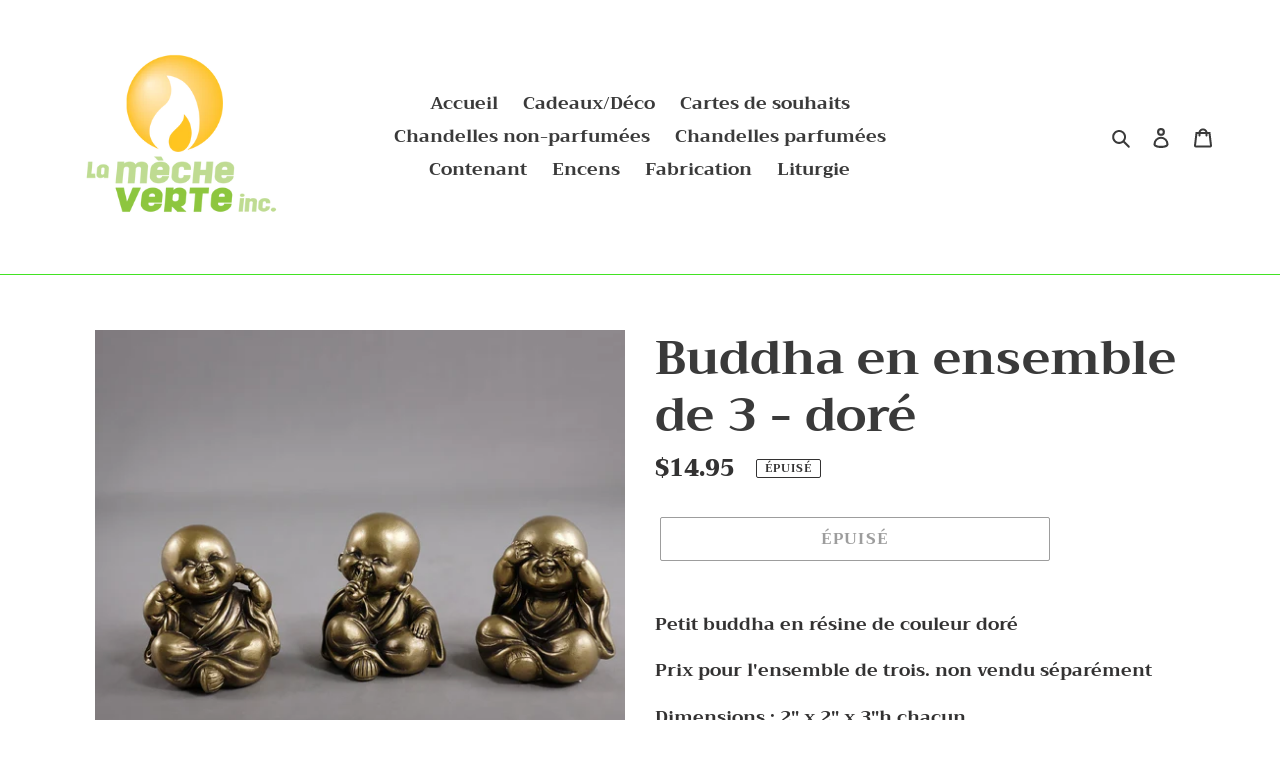

--- FILE ---
content_type: text/css
request_url: https://lamecheverte.com/cdn/shop/t/1/assets/theme.scss.css?v=99248165243863706341768226517
body_size: 19830
content:
@font-face{font-family:Trirong;font-weight:700;font-style:normal;src:url(//lamecheverte.com/cdn/fonts/trirong/trirong_n7.a33ed6536f9a7c6d7a9d0b52e1e13fd44f544eff.woff2) format("woff2"),url(//lamecheverte.com/cdn/fonts/trirong/trirong_n7.cdb88d0f8e5c427b393745c8cdeb8bc085cbacff.woff) format("woff")}@font-face{font-family:Trirong;font-weight:700;font-style:normal;src:url(//lamecheverte.com/cdn/fonts/trirong/trirong_n7.a33ed6536f9a7c6d7a9d0b52e1e13fd44f544eff.woff2) format("woff2"),url(//lamecheverte.com/cdn/fonts/trirong/trirong_n7.cdb88d0f8e5c427b393745c8cdeb8bc085cbacff.woff) format("woff")}@font-face{font-family:Trirong;font-weight:700;font-style:normal;src:url(//lamecheverte.com/cdn/fonts/trirong/trirong_n7.a33ed6536f9a7c6d7a9d0b52e1e13fd44f544eff.woff2) format("woff2"),url(//lamecheverte.com/cdn/fonts/trirong/trirong_n7.cdb88d0f8e5c427b393745c8cdeb8bc085cbacff.woff) format("woff")}@font-face{font-family:Trirong;font-weight:900;font-style:normal;src:url(//lamecheverte.com/cdn/fonts/trirong/trirong_n9.3fc931e77bd664e32f2bccb54b5040cfc2a3dccf.woff2) format("woff2"),url(//lamecheverte.com/cdn/fonts/trirong/trirong_n9.993ecba73edfd10d04f39c1aaf6b150198781c3a.woff) format("woff")}@font-face{font-family:Trirong;font-weight:700;font-style:italic;src:url(//lamecheverte.com/cdn/fonts/trirong/trirong_i7.0a12b233073555ab8fbb6a4daaa950731de27544.woff2) format("woff2"),url(//lamecheverte.com/cdn/fonts/trirong/trirong_i7.3425495581434e8c758c3f19251e34b0b1f89e77.woff) format("woff")}@font-face{font-family:Trirong;font-weight:700;font-style:italic;src:url(//lamecheverte.com/cdn/fonts/trirong/trirong_i7.0a12b233073555ab8fbb6a4daaa950731de27544.woff2) format("woff2"),url(//lamecheverte.com/cdn/fonts/trirong/trirong_i7.3425495581434e8c758c3f19251e34b0b1f89e77.woff) format("woff")}.slick-slider{position:relative;display:block;box-sizing:border-box;-webkit-touch-callout:none;-webkit-user-select:none;-khtml-user-select:none;-moz-user-select:none;-ms-user-select:none;user-select:none;-ms-touch-action:pan-y;touch-action:pan-y;-webkit-tap-highlight-color:transparent}.slick-list{position:relative;overflow:hidden;display:block;margin:0;padding:0}.slick-list:focus{outline:none}.slick-list.dragging{cursor:pointer;cursor:hand}.slick-slider .slick-track,.slick-slider .slick-list{-webkit-transform:translate3d(0,0,0);-moz-transform:translate3d(0,0,0);-ms-transform:translate3d(0,0,0);-o-transform:translate3d(0,0,0);transform:translateZ(0)}.slick-track{position:relative;left:0;top:0;display:block}.slick-track:before,.slick-track:after{content:"";display:table}.slick-track:after{clear:both}.slick-loading .slick-track{visibility:hidden}.slick-slide{float:left;height:100%;min-height:1px;display:none}[dir=rtl] .slick-slide{float:right}.slick-slide img{display:block}.slick-slide.slick-loading img{display:none}.slick-slide.dragging img{pointer-events:none}.slick-initialized .slick-slide{display:block}.slick-loading .slick-slide{visibility:hidden}.slick-vertical .slick-slide{display:block;height:auto;border:1px solid transparent}.slick-arrow.slick-hidden{display:none}.slick-loading .slick-list{background:#fff url(//lamecheverte.com/cdn/shop/t/1/assets/ajax-loader.gif?v=41356863302472015721585509912) center center no-repeat}.slick-prev,.slick-next{position:absolute;display:block;height:20px;width:20px;line-height:0px;font-size:0px;cursor:pointer;background:transparent;color:transparent;top:50%;-webkit-transform:translate(0,-50%);-ms-transform:translate(0,-50%);transform:translateY(-50%);padding:0;border:none}.slick-prev:hover,.slick-prev:focus,.slick-next:hover,.slick-next:focus{background:transparent;color:transparent}.slick-prev:hover:before,.slick-prev:focus:before,.slick-next:hover:before,.slick-next:focus:before{opacity:1}.slick-prev.slick-disabled:before,.slick-next.slick-disabled:before{opacity:.25}.slick-prev:before,.slick-next:before{font-family:"slick-icons, sans-serif";font-size:20px;line-height:1;color:#000;opacity:.75;-webkit-font-smoothing:antialiased;-moz-osx-font-smoothing:grayscale}.slick-prev{left:-25px}[dir=rtl] .slick-prev{left:auto;right:-25px}.slick-prev:before{content:"\2190"}[dir=rtl] .slick-prev:before{content:"\2192"}.slick-next{right:-25px}[dir=rtl] .slick-next{left:-25px;right:auto}.slick-next:before{content:"\2192"}[dir=rtl] .slick-next:before{content:"\2190"}.slick-dotted.slick-slider{margin-bottom:30px}.slick-dots{list-style:none;display:block;text-align:center;padding:0;margin:0}.slick-dots li{position:relative;display:inline-block;height:20px;width:20px;margin:0 5px;padding:0;cursor:pointer}.slick-dots li button,.slick-dots li a{border:0;background:transparent;display:block;height:20px;width:20px;line-height:0px;font-size:0px;color:transparent;padding:5px;cursor:pointer}.slick-dots li button:hover:before,.slick-dots li button:focus:before,.slick-dots li a:hover:before,.slick-dots li a:focus:before{opacity:1}.slick-dots li button:before,.slick-dots li a:before{position:absolute;top:0;left:0;content:"\2022";width:20px;height:20px;font-family:"slick-icons, sans-serif";font-size:6px;line-height:20px;text-align:center;color:#fff;opacity:.25;-webkit-font-smoothing:antialiased;-moz-osx-font-smoothing:grayscale}.slick-dots li.slick-active button:before{color:#fff;opacity:.75}*,*:before,*:after{box-sizing:border-box}body{margin:0}article,aside,details,figcaption,figure,footer,header,hgroup,main,menu,nav,section,summary{display:block}body,input,textarea,button,select,.disclosure__toggle{-webkit-font-smoothing:antialiased;-webkit-text-size-adjust:100%}a{background-color:transparent}b,strong{font-weight:900}em{font-style:italic}small{font-size:80%}sub,sup{font-size:75%;line-height:0;position:relative;vertical-align:baseline}sup{top:-.5em}sub{bottom:-.25em}img{max-width:100%;border:0}button,input,optgroup,select,.disclosure__toggle,textarea{color:inherit;font:inherit;margin:0}button[disabled],html input[disabled]{cursor:default}button::-moz-focus-inner,[type=button]::-moz-focus-inner,[type=reset]::-moz-focus-inner,[type=submit]::-moz-focus-inner{border-style:none;padding:0}button:-moz-focusring,[type=button]:-moz-focusring,[type=reset]:-moz-focusring,[type=submit]:-moz-focusring{outline:1px dotted ButtonText}input[type=search],input[type=number],input[type=email],input[type=password]{-webkit-appearance:none;-moz-appearance:none}table{width:100%;border-collapse:collapse;border-spacing:0}td,th{padding:0}textarea{overflow:auto;-webkit-appearance:none;-moz-appearance:none}a,button,[role=button],input,label,select,.disclosure__toggle,textarea{touch-action:manipulation}.grid{*zoom: 1;list-style:none;padding:0;margin:0 0 0 -30px}.grid:after{content:"";display:table;clear:both}@media only screen and (max-width: 749px){.grid{margin-left:-22px}}.grid__item{float:left;padding-left:30px;width:100%}@media only screen and (max-width: 749px){.grid__item{padding-left:22px}}.grid__item[class*=--push]{position:relative}.grid--rev{direction:rtl;text-align:left}.grid--rev>.grid__item{direction:ltr;text-align:left;float:right}.one-whole{width:100%}.one-half{width:50%}.one-third{width:33.33333%}.two-thirds{width:66.66667%}.one-quarter{width:25%}.two-quarters{width:50%}.three-quarters{width:75%}.one-fifth{width:20%}.two-fifths{width:40%}.three-fifths{width:60%}.four-fifths{width:80%}.one-sixth{width:16.66667%}.two-sixths{width:33.33333%}.three-sixths{width:50%}.four-sixths{width:66.66667%}.five-sixths{width:83.33333%}.one-eighth{width:12.5%}.two-eighths{width:25%}.three-eighths{width:37.5%}.four-eighths{width:50%}.five-eighths{width:62.5%}.six-eighths{width:75%}.seven-eighths{width:87.5%}.one-tenth{width:10%}.two-tenths{width:20%}.three-tenths{width:30%}.four-tenths{width:40%}.five-tenths{width:50%}.six-tenths{width:60%}.seven-tenths{width:70%}.eight-tenths{width:80%}.nine-tenths{width:90%}.one-twelfth{width:8.33333%}.two-twelfths{width:16.66667%}.three-twelfths{width:25%}.four-twelfths{width:33.33333%}.five-twelfths{width:41.66667%}.six-twelfths{width:50%}.seven-twelfths{width:58.33333%}.eight-twelfths{width:66.66667%}.nine-twelfths{width:75%}.ten-twelfths{width:83.33333%}.eleven-twelfths{width:91.66667%}.show{display:block!important}.text-left{text-align:left!important}.text-right{text-align:right!important}.text-center{text-align:center!important}@media only screen and (max-width: 749px){.small--one-whole{width:100%}.small--one-half{width:50%}.small--one-third{width:33.33333%}.small--two-thirds{width:66.66667%}.small--one-quarter{width:25%}.small--two-quarters{width:50%}.small--three-quarters{width:75%}.small--one-fifth{width:20%}.small--two-fifths{width:40%}.small--three-fifths{width:60%}.small--four-fifths{width:80%}.small--one-sixth{width:16.66667%}.small--two-sixths{width:33.33333%}.small--three-sixths{width:50%}.small--four-sixths{width:66.66667%}.small--five-sixths{width:83.33333%}.small--one-eighth{width:12.5%}.small--two-eighths{width:25%}.small--three-eighths{width:37.5%}.small--four-eighths{width:50%}.small--five-eighths{width:62.5%}.small--six-eighths{width:75%}.small--seven-eighths{width:87.5%}.small--one-tenth{width:10%}.small--two-tenths{width:20%}.small--three-tenths{width:30%}.small--four-tenths{width:40%}.small--five-tenths{width:50%}.small--six-tenths{width:60%}.small--seven-tenths{width:70%}.small--eight-tenths{width:80%}.small--nine-tenths{width:90%}.small--one-twelfth{width:8.33333%}.small--two-twelfths{width:16.66667%}.small--three-twelfths{width:25%}.small--four-twelfths{width:33.33333%}.small--five-twelfths{width:41.66667%}.small--six-twelfths{width:50%}.small--seven-twelfths{width:58.33333%}.small--eight-twelfths{width:66.66667%}.small--nine-twelfths{width:75%}.small--ten-twelfths{width:83.33333%}.small--eleven-twelfths{width:91.66667%}.grid--uniform .small--one-half:nth-child(odd),.grid--uniform .small--one-third:nth-child(3n+1),.grid--uniform .small--one-quarter:nth-child(4n+1),.grid--uniform .small--one-fifth:nth-child(5n+1),.grid--uniform .small--one-sixth:nth-child(6n+1),.grid--uniform .small--two-sixths:nth-child(3n+1),.grid--uniform .small--three-sixths:nth-child(odd),.grid--uniform .small--one-eighth:nth-child(8n+1),.grid--uniform .small--two-eighths:nth-child(4n+1),.grid--uniform .small--four-eighths:nth-child(odd),.grid--uniform .small--five-tenths:nth-child(odd),.grid--uniform .small--one-twelfth:nth-child(12n+1),.grid--uniform .small--two-twelfths:nth-child(6n+1),.grid--uniform .small--three-twelfths:nth-child(4n+1),.grid--uniform .small--four-twelfths:nth-child(3n+1),.grid--uniform .small--six-twelfths:nth-child(odd){clear:both}.small--show{display:block!important}.small--hide{display:none!important}.small--text-left{text-align:left!important}.small--text-right{text-align:right!important}.small--text-center{text-align:center!important}}@media only screen and (min-width: 750px){.medium-up--one-whole{width:100%}.medium-up--one-half{width:50%}.medium-up--one-third{width:33.33333%}.medium-up--two-thirds{width:66.66667%}.medium-up--one-quarter{width:25%}.medium-up--two-quarters{width:50%}.medium-up--three-quarters{width:75%}.medium-up--one-fifth{width:20%}.medium-up--two-fifths{width:40%}.medium-up--three-fifths{width:60%}.medium-up--four-fifths{width:80%}.medium-up--one-sixth{width:16.66667%}.medium-up--two-sixths{width:33.33333%}.medium-up--three-sixths{width:50%}.medium-up--four-sixths{width:66.66667%}.medium-up--five-sixths{width:83.33333%}.medium-up--one-eighth{width:12.5%}.medium-up--two-eighths{width:25%}.medium-up--three-eighths{width:37.5%}.medium-up--four-eighths{width:50%}.medium-up--five-eighths{width:62.5%}.medium-up--six-eighths{width:75%}.medium-up--seven-eighths{width:87.5%}.medium-up--one-tenth{width:10%}.medium-up--two-tenths{width:20%}.medium-up--three-tenths{width:30%}.medium-up--four-tenths{width:40%}.medium-up--five-tenths{width:50%}.medium-up--six-tenths{width:60%}.medium-up--seven-tenths{width:70%}.medium-up--eight-tenths{width:80%}.medium-up--nine-tenths{width:90%}.medium-up--one-twelfth{width:8.33333%}.medium-up--two-twelfths{width:16.66667%}.medium-up--three-twelfths{width:25%}.medium-up--four-twelfths{width:33.33333%}.medium-up--five-twelfths{width:41.66667%}.medium-up--six-twelfths{width:50%}.medium-up--seven-twelfths{width:58.33333%}.medium-up--eight-twelfths{width:66.66667%}.medium-up--nine-twelfths{width:75%}.medium-up--ten-twelfths{width:83.33333%}.medium-up--eleven-twelfths{width:91.66667%}.grid--uniform .medium-up--one-half:nth-child(odd),.grid--uniform .medium-up--one-third:nth-child(3n+1),.grid--uniform .medium-up--one-quarter:nth-child(4n+1),.grid--uniform .medium-up--one-fifth:nth-child(5n+1),.grid--uniform .medium-up--one-sixth:nth-child(6n+1),.grid--uniform .medium-up--two-sixths:nth-child(3n+1),.grid--uniform .medium-up--three-sixths:nth-child(odd),.grid--uniform .medium-up--one-eighth:nth-child(8n+1),.grid--uniform .medium-up--two-eighths:nth-child(4n+1),.grid--uniform .medium-up--four-eighths:nth-child(odd),.grid--uniform .medium-up--five-tenths:nth-child(odd),.grid--uniform .medium-up--one-twelfth:nth-child(12n+1),.grid--uniform .medium-up--two-twelfths:nth-child(6n+1),.grid--uniform .medium-up--three-twelfths:nth-child(4n+1),.grid--uniform .medium-up--four-twelfths:nth-child(3n+1),.grid--uniform .medium-up--six-twelfths:nth-child(odd){clear:both}.medium-up--show{display:block!important}.medium-up--hide{display:none!important}.medium-up--text-left{text-align:left!important}.medium-up--text-right{text-align:right!important}.medium-up--text-center{text-align:center!important}}@media only screen and (max-width: 749px){.small--push-one-half{left:50%}.small--push-one-third{left:33.33333%}.small--push-two-thirds{left:66.66667%}.small--push-one-quarter{left:25%}.small--push-two-quarters{left:50%}.small--push-three-quarters{left:75%}.small--push-one-fifth{left:20%}.small--push-two-fifths{left:40%}.small--push-three-fifths{left:60%}.small--push-four-fifths{left:80%}.small--push-one-sixth{left:16.66667%}.small--push-two-sixths{left:33.33333%}.small--push-three-sixths{left:50%}.small--push-four-sixths{left:66.66667%}.small--push-five-sixths{left:83.33333%}.small--push-one-eighth{left:12.5%}.small--push-two-eighths{left:25%}.small--push-three-eighths{left:37.5%}.small--push-four-eighths{left:50%}.small--push-five-eighths{left:62.5%}.small--push-six-eighths{left:75%}.small--push-seven-eighths{left:87.5%}.small--push-one-tenth{left:10%}.small--push-two-tenths{left:20%}.small--push-three-tenths{left:30%}.small--push-four-tenths{left:40%}.small--push-five-tenths{left:50%}.small--push-six-tenths{left:60%}.small--push-seven-tenths{left:70%}.small--push-eight-tenths{left:80%}.small--push-nine-tenths{left:90%}.small--push-one-twelfth{left:8.33333%}.small--push-two-twelfths{left:16.66667%}.small--push-three-twelfths{left:25%}.small--push-four-twelfths{left:33.33333%}.small--push-five-twelfths{left:41.66667%}.small--push-six-twelfths{left:50%}.small--push-seven-twelfths{left:58.33333%}.small--push-eight-twelfths{left:66.66667%}.small--push-nine-twelfths{left:75%}.small--push-ten-twelfths{left:83.33333%}.small--push-eleven-twelfths{left:91.66667%}}@media only screen and (min-width: 750px){.medium-up--push-one-half{left:50%}.medium-up--push-one-third{left:33.33333%}.medium-up--push-two-thirds{left:66.66667%}.medium-up--push-one-quarter{left:25%}.medium-up--push-two-quarters{left:50%}.medium-up--push-three-quarters{left:75%}.medium-up--push-one-fifth{left:20%}.medium-up--push-two-fifths{left:40%}.medium-up--push-three-fifths{left:60%}.medium-up--push-four-fifths{left:80%}.medium-up--push-one-sixth{left:16.66667%}.medium-up--push-two-sixths{left:33.33333%}.medium-up--push-three-sixths{left:50%}.medium-up--push-four-sixths{left:66.66667%}.medium-up--push-five-sixths{left:83.33333%}.medium-up--push-one-eighth{left:12.5%}.medium-up--push-two-eighths{left:25%}.medium-up--push-three-eighths{left:37.5%}.medium-up--push-four-eighths{left:50%}.medium-up--push-five-eighths{left:62.5%}.medium-up--push-six-eighths{left:75%}.medium-up--push-seven-eighths{left:87.5%}.medium-up--push-one-tenth{left:10%}.medium-up--push-two-tenths{left:20%}.medium-up--push-three-tenths{left:30%}.medium-up--push-four-tenths{left:40%}.medium-up--push-five-tenths{left:50%}.medium-up--push-six-tenths{left:60%}.medium-up--push-seven-tenths{left:70%}.medium-up--push-eight-tenths{left:80%}.medium-up--push-nine-tenths{left:90%}.medium-up--push-one-twelfth{left:8.33333%}.medium-up--push-two-twelfths{left:16.66667%}.medium-up--push-three-twelfths{left:25%}.medium-up--push-four-twelfths{left:33.33333%}.medium-up--push-five-twelfths{left:41.66667%}.medium-up--push-six-twelfths{left:50%}.medium-up--push-seven-twelfths{left:58.33333%}.medium-up--push-eight-twelfths{left:66.66667%}.medium-up--push-nine-twelfths{left:75%}.medium-up--push-ten-twelfths{left:83.33333%}.medium-up--push-eleven-twelfths{left:91.66667%}}.clearfix{*zoom: 1}.clearfix:after{content:"";display:table;clear:both}.visually-hidden,.icon__fallback-text{position:absolute!important;overflow:hidden;clip:rect(0 0 0 0);height:1px;width:1px;margin:-1px;padding:0;border:0}.visibility-hidden{visibility:hidden}.visually-hidden--inline{margin:0;height:1em}.visually-hidden--static{position:static!important}.js-focus-hidden:focus{outline:none}.no-js:not(html){display:none}.no-js .no-js:not(html){display:block}.no-js .js{display:none}.hide{display:none!important}.skip-link:focus{clip:auto;width:auto;height:auto;margin:0;color:#3a3a3a;background-color:#0000;padding:10px;opacity:1;z-index:10000;transition:none}.box{background:no-repeat;background-color:#f7f7f7;background-size:contain}.ratio-container{position:relative}.ratio-container:after{display:block;height:0;width:100%;padding-bottom:50%;content:""}.ratio-container>*{position:absolute;top:0;left:0;width:100%;height:100%}body,html{background-color:#0000}.page-width{*zoom: 1;max-width:1200px;margin:0 auto}.page-width:after{content:"";display:table;clear:both}.main-content{display:block;padding-top:35px}@media only screen and (min-width: 750px){.main-content{padding-top:55px}}.section-header{margin-bottom:35px}@media only screen and (min-width: 750px){.section-header{margin-bottom:55px}}blockquote{font-size:1em;font-style:normal;text-align:center;padding:0 30px;margin:0}.rte blockquote{border-color:#42e323;border-width:1px 0;border-style:solid;padding:30px 0;margin-bottom:27.5px}blockquote p+cite{margin-top:27.5px}blockquote cite{display:block;font-size:.85em;font-weight:700}blockquote cite:before{content:"\2014  "}code,pre{font-family:Consolas,monospace;font-size:1em}pre{overflow:auto}body,input,textarea,button,select,.disclosure__toggle{font-size:18px;font-family:Trirong,serif;font-style:normal;font-weight:700;color:#3a3a3a;line-height:1.5}@media only screen and (max-width: 989px){input,textarea,select,.disclosure__toggle,button{font-size:16px}}h1,.h1,h2,.h2,h3,.h3,h4,.h4,h5,.h5,h6,.h6{margin:0 0 17.5px;font-family:Trirong,serif;font-style:normal;font-weight:700;line-height:1.2;overflow-wrap:break-word;word-wrap:break-word}h1 a,.h1 a,h2 a,.h2 a,h3 a,.h3 a,h4 a,.h4 a,h5 a,.h5 a,h6 a,.h6 a{color:inherit;text-decoration:none;font-weight:inherit}h1,.h1{font-size:2.66667em;text-transform:none;letter-spacing:0}@media only screen and (max-width: 749px){h1,.h1{font-size:2.5em}}h2,.h2{font-size:1.55556em;text-transform:uppercase;letter-spacing:.1em}@media only screen and (max-width: 749px){h2,.h2{font-size:1.38889em}}h3,.h3{font-size:2em;text-transform:none;letter-spacing:0}@media only screen and (max-width: 749px){h3,.h3{font-size:1.55556em}}h4,.h4{font-size:1.33333em}@media only screen and (max-width: 749px){h4,.h4{font-size:1.22222em}}h5,.h5{font-size:1.11111em}@media only screen and (max-width: 749px){h5,.h5{font-size:1em}}h6,.h6{font-size:1.05556em}@media only screen and (max-width: 749px){h6,.h6{font-size:.94444em}}.rte{color:#333232;margin-bottom:35px}.rte:last-child{margin-bottom:0}.rte h1,.rte .h1,.rte h2,.rte .h2,.rte h3,.rte .h3,.rte h4,.rte .h4,.rte h5,.rte .h5,.rte h6,.rte .h6{margin-top:55px;margin-bottom:27.5px}.rte h1:first-child,.rte .h1:first-child,.rte h2:first-child,.rte .h2:first-child,.rte h3:first-child,.rte .h3:first-child,.rte h4:first-child,.rte .h4:first-child,.rte h5:first-child,.rte .h5:first-child,.rte h6:first-child,.rte .h6:first-child{margin-top:0}.rte li{margin-bottom:4px;list-style:inherit}.rte li:last-child{margin-bottom:0}.rte-setting{margin-bottom:19.44444px}.rte-setting:last-child{margin-bottom:0}p{color:#333232;margin:0 0 19.44444px}@media only screen and (max-width: 749px){p{font-size:.94444em}}p:last-child{margin-bottom:0}li{list-style:none}.fine-print{font-size:.77778em;font-style:italic}.txt--minor{font-size:80%}.txt--emphasis{font-style:italic}.address{margin-bottom:55px}.mega-title,.mega-subtitle{color:#fff}.hero .mega-title,.hero .mega-subtitle{text-shadow:0 0 4px rgba(0,0,0,.4)}@media only screen and (min-width: 750px){.mega-title,.mega-subtitle{text-shadow:0 0 4px rgba(0,0,0,.4)}}.mega-title{margin-bottom:8px}.mega-title--large{font-size:2.44444em}@media only screen and (min-width: 750px){.mega-title--large{font-size:5em}}@media only screen and (min-width: 750px){.mega-subtitle{font-size:1.22222em;margin:0 auto}.text-center .mega-subtitle{max-width:75%}}.mega-subtitle p{color:#fff}.mega-subtitle a{color:#fff;border-bottom:1px solid currentColor}.mega-subtitle a:hover,.mega-subtitle a:focus{color:#e6e6e6}.mega-subtitle--large{font-size:1.11111em;font-weight:700}@media only screen and (min-width: 750px){.mega-subtitle--large{font-size:1.44444em}}.is-transitioning{display:block!important;visibility:visible!important}.icon{display:inline-block;width:20px;height:20px;vertical-align:middle;fill:currentColor}.no-svg .icon{display:none}svg.icon:not(.icon--full-color) circle,svg.icon:not(.icon--full-color) ellipse,svg.icon:not(.icon--full-color) g,svg.icon:not(.icon--full-color) line,svg.icon:not(.icon--full-color) path,svg.icon:not(.icon--full-color) polygon,svg.icon:not(.icon--full-color) polyline,svg.icon:not(.icon--full-color) rect,symbol.icon:not(.icon--full-color) circle,symbol.icon:not(.icon--full-color) ellipse,symbol.icon:not(.icon--full-color) g,symbol.icon:not(.icon--full-color) line,symbol.icon:not(.icon--full-color) path,symbol.icon:not(.icon--full-color) polygon,symbol.icon:not(.icon--full-color) polyline,symbol.icon:not(.icon--full-color) rect{fill:inherit;stroke:inherit}svg.icon:not(.icon--full-color) .icon-error__symbol,symbol.icon:not(.icon--full-color) .icon-error__symbol{fill:#fff}.no-svg .icon__fallback-text{position:static!important;overflow:inherit;clip:none;height:auto;width:auto;margin:0}.payment-icons{-moz-user-select:none;-ms-user-select:none;-webkit-user-select:none;user-select:none;cursor:default}@media only screen and (max-width: 749px){.payment-icons{line-height:40px}}.payment-icons .icon{width:38px;height:24px;fill:inherit}.social-icons .icon{width:23px;height:23px}@media only screen and (min-width: 750px){.social-icons .icon{width:25px;height:25px}}.social-icons .icon.icon--wide{width:40px}.icon-spinner{-moz-animation:spin .5s infinite linear;-o-animation:spin .5s infinite linear;-webkit-animation:spin .5s infinite linear;animation:spin .5s infinite linear}.icon-error{fill:#d20000;width:.88889em;height:.88889em;margin-top:.1em;flex-shrink:0}ul,ol{margin:0;padding:0}ol{list-style:decimal}.list--inline{padding:0;margin:0}.list--inline>li{display:inline-block;margin-bottom:0;vertical-align:middle}.rte img{height:auto}.rte table{table-layout:fixed}.rte ul,.rte ol{margin:0 0 17.5px 35px}.rte ul.list--inline,.rte ol.list--inline{margin-left:0}.rte ul{list-style:disc outside}.rte ul ul{list-style:circle outside}.rte ul ul ul{list-style:square outside}.rte a:not(.btn){border-bottom:1px solid currentColor;padding-bottom:1px}.text-center.rte ul,.text-center.rte ol,.text-center .rte ul,.text-center .rte ol{margin-left:0;list-style-position:inside}.scrollable-wrapper{max-width:100%;overflow:auto;-webkit-overflow-scrolling:touch}a{color:#3a3a3a;text-decoration:none}a:not([disabled]):hover,a:focus{color:#606060}a.classic-link{text-decoration:underline}a[href^=tel]{color:inherit}.btn,.shopify-payment-button .shopify-payment-button__button--unbranded{-moz-user-select:none;-ms-user-select:none;-webkit-user-select:none;user-select:none;-webkit-appearance:none;-moz-appearance:none;appearance:none;display:inline-block;width:auto;text-decoration:none;text-align:center;vertical-align:middle;cursor:pointer;border:1px solid transparent;border-radius:2px;padding:8px 15px;background-color:#3a3a3a;color:#fff;font-family:Trirong,serif;font-style:normal;font-weight:700;text-transform:uppercase;letter-spacing:.08em;white-space:normal;font-size:16px}@media only screen and (min-width: 750px){.btn,.shopify-payment-button .shopify-payment-button__button--unbranded{padding:10px 18px}}.btn:not([disabled]):hover,.shopify-payment-button .shopify-payment-button__button--unbranded:not([disabled]):hover,.btn:focus,.shopify-payment-button .shopify-payment-button__button--unbranded:focus{color:#fff;background-color:#606060}.btn .icon-arrow-right,.shopify-payment-button .shopify-payment-button__button--unbranded .icon-arrow-right,.btn .icon-arrow-left,.shopify-payment-button .shopify-payment-button__button--unbranded .icon-arrow-left{height:9px}.btn[disabled],.shopify-payment-button [disabled].shopify-payment-button__button--unbranded,.btn[aria-disabled],.shopify-payment-button [aria-disabled].shopify-payment-button__button--unbranded{cursor:default;opacity:.5}.btn--secondary{background-color:transparent;color:#3a3a3a;border-color:#3a3a3a}.btn--secondary:not([disabled]):hover,.btn--secondary:focus{background-color:transparent;color:#606060;border-color:#606060}.btn--secondary-accent{background-color:#0000;color:#3a3a3a;border-color:#3a3a3a}.btn--secondary-accent:not([disabled]):hover,.btn--secondary-accent:focus{background-color:#0000;color:#606060;border-color:#606060}.btn--small{padding:8px 10px;font-size:.66667em;line-height:1}.btn--tertiary{background-color:transparent;color:#3a3a3a;border-color:#3a3a3a}.btn--tertiary:not([disabled]):hover,.btn--tertiary:focus{background-color:transparent;color:#606060;border-color:#606060}@media only screen and (max-width: 749px){.btn--small-wide{padding-left:50px;padding-right:50px}}.btn--link{background-color:transparent;border:0;margin:0;color:#3a3a3a;text-align:left}.btn--link:not([disabled]):hover,.btn--link:focus{color:#606060;background-color:transparent}.btn--link .icon{vertical-align:middle}.btn--narrow{padding-left:15px;padding-right:15px}.btn--has-icon-after .icon{margin-left:10px}.btn--has-icon-before .icon{margin-right:10px}.text-link{display:inline;border:0 none;background:none;padding:0;margin:0}.text-link--accent{color:#3a3a3a;border-bottom:1px solid currentColor;padding-bottom:1px}.text-link--accent:not([disabled]):hover,.text-link--accent:focus{color:#606060}.return-link-wrapper{margin-top:82.5px;margin-bottom:0}@media only screen and (max-width: 749px){.return-link-wrapper{margin-top:55px}}.full-width-link{position:absolute;top:0;right:0;bottom:0;left:0;z-index:2}table{margin-bottom:27.5px}table a{border-bottom:1px solid currentColor}th{font-family:Trirong,serif;font-style:normal;font-weight:700}th,td{text-align:left;border:1px solid #42e323;padding:10px 14px}tbody th,tfoot th{font-weight:400}@media only screen and (max-width: 749px){.responsive-table thead{display:none}.responsive-table th,.responsive-table td{float:left;clear:left;width:100%;text-align:right;padding:27.5px;border:0;margin:0}.responsive-table th:before,.responsive-table td:before{content:attr(data-label);float:left;text-align:center;font-size:12px;padding-right:10px;font-weight:400}.responsive-table__row+.responsive-table__row,tfoot>.responsive-table__row:first-child{position:relative;margin-top:10px;padding-top:55px}.responsive-table__row+.responsive-table__row:after,tfoot>.responsive-table__row:first-child:after{content:"";display:block;position:absolute;top:0;left:27.5px;right:27.5px;border-bottom:1px solid #42e323}}svg:not(:root){overflow:hidden}.video-wrapper{position:relative;overflow:hidden;max-width:100%;padding-bottom:56.25%;height:0;height:auto}.video-wrapper iframe{position:absolute;top:0;left:0;width:100%;height:100%}form{margin:0}fieldset{border:1px solid #cccccc;margin:0 0 55px;padding:27.5px}legend{border:0;padding:0}button,input[type=submit]{cursor:pointer}label{display:block;margin-bottom:5px}@media only screen and (max-width: 749px){label{font-size:.88889em}}[type=radio]+label,[type=checkbox]+label{display:inline-block;margin-bottom:0}label[for]{cursor:pointer}input,textarea,select,.disclosure__toggle{border:1px solid #cccccc;background-color:#0000;color:#000;max-width:100%;line-height:1.2;border-radius:2px}input:focus,textarea:focus,select:focus,.disclosure__toggle:focus{border-color:#b3b3b3}input[disabled],textarea[disabled],select[disabled],[disabled].disclosure__toggle{cursor:default;background-color:#f4f4f4;border-color:#f4f4f4}input.input--error::-webkit-input-placeholder,textarea.input--error::-webkit-input-placeholder,select.input--error::-webkit-input-placeholder,.input--error.disclosure__toggle::-webkit-input-placeholder{color:#d20000;opacity:.5}input.input--error::-moz-placeholder,textarea.input--error::-moz-placeholder,select.input--error::-moz-placeholder,.input--error.disclosure__toggle::-moz-placeholder{color:#d20000;opacity:.5}input.input--error:-ms-input-placeholder,textarea.input--error:-ms-input-placeholder,select.input--error:-ms-input-placeholder,.input--error.disclosure__toggle:-ms-input-placeholder{color:#d20000;opacity:.5}input.input--error::-ms-input-placeholder,textarea.input--error::-ms-input-placeholder,select.input--error::-ms-input-placeholder,.input--error.disclosure__toggle::-ms-input-placeholder{color:#d20000;opacity:1}input.hidden-placeholder::-webkit-input-placeholder,textarea.hidden-placeholder::-webkit-input-placeholder,select.hidden-placeholder::-webkit-input-placeholder,.hidden-placeholder.disclosure__toggle::-webkit-input-placeholder{color:transparent}input.hidden-placeholder::-moz-placeholder,textarea.hidden-placeholder::-moz-placeholder,select.hidden-placeholder::-moz-placeholder,.hidden-placeholder.disclosure__toggle::-moz-placeholder{color:transparent}input.hidden-placeholder:-ms-input-placeholder,textarea.hidden-placeholder:-ms-input-placeholder,select.hidden-placeholder:-ms-input-placeholder,.hidden-placeholder.disclosure__toggle:-ms-input-placeholder{color:transparent}input.hidden-placeholder::-ms-input-placeholder,textarea.hidden-placeholder::-ms-input-placeholder,select.hidden-placeholder::-ms-input-placeholder,.hidden-placeholder.disclosure__toggle::-ms-input-placeholder{opacity:1}.product-form input,.product-form textarea,.product-form select,.product-form .disclosure__toggle{min-height:44px}textarea{min-height:100px}input.input--error,select.input--error,.input--error.disclosure__toggle,textarea.input--error{border-color:#d20000;background-color:#fff8f8;color:#d20000;margin-bottom:11.66667px}.input-error-message{display:flex;line-height:1.3;color:#333232;font-size:.88889em;margin-bottom:11.66667px}@media only screen and (max-width: 749px){.input-error-message{margin-bottom:19.44444px}}.input-error-message .icon{width:1em;height:1em;margin-right:.55556em}select,.disclosure__toggle{-webkit-appearance:none;-moz-appearance:none;appearance:none;background-position:right center;background-image:url(//lamecheverte.com/cdn/shop/t/1/assets/ico-select.svg?v=29003672709104678581585509933);background-repeat:no-repeat;background-position:right 10px center;line-height:1.2;text-indent:.01px;text-overflow:"";cursor:pointer;padding:8px 28px 8px 15px}@media only screen and (min-width: 750px){select,.disclosure__toggle{padding-top:10px;padding-left:18px;padding-bottom:10px}}.select-group{position:relative;z-index:2}.select-group select,.select-group .disclosure__toggle{background-image:none;background-color:transparent}.select-group .icon{height:.5em;position:absolute;right:0;top:50%;transform:translateY(-50%);width:.5em;z-index:-1}.select-label{font-size:.66667em;text-transform:uppercase}optgroup{font-weight:700}option{color:#3a3a3a;background-color:#0000}select::-ms-expand,.disclosure__toggle::-ms-expand{display:none}.label--hidden{position:absolute;height:0;width:0;margin-bottom:0;overflow:hidden;clip:rect(1px,1px,1px,1px)}::-webkit-input-placeholder{color:#000;opacity:.6}::-moz-placeholder{color:#000;opacity:.6}:-ms-input-placeholder{color:#000;opacity:.6}::-ms-input-placeholder{color:#000;opacity:1}.label--error{color:#d20000}input,textarea{padding:8px 15px}@media only screen and (min-width: 750px){input,textarea{padding:10px 18px}}.form-vertical input,.form-vertical select,.form-vertical .disclosure__toggle,.form-vertical textarea{display:block;width:100%;margin-bottom:19.44444px}.form-vertical input.input--error,.form-vertical select.input--error,.form-vertical .input--error.disclosure__toggle,.form-vertical textarea.input--error{margin-bottom:11.66667px}.form-vertical [type=radio],.form-vertical [type=checkbox]{display:inline-block;width:auto;margin-right:5px}.form-vertical [type=submit],.form-vertical .btn,.form-vertical .shopify-payment-button .shopify-payment-button__button--unbranded,.shopify-payment-button .form-vertical .shopify-payment-button__button--unbranded{display:inline-block;width:auto}.form-single-field{margin:0 auto 55px;max-width:35rem}.form-single-field .input--error{margin-bottom:0}.note,.form-message{padding:8px;margin:0 0 27.5px}@media only screen and (min-width: 750px){.note,.form-message{padding:10px}}.note{border:1px solid #cccccc}.form-message--success{border:1px solid #1f873d;background-color:#f8fff9;color:#1f873d;display:block;width:100%}.form-message--error{color:#651818;border:1px solid #d20000;background-color:#fff8f8;padding:1rem 1.3rem;text-align:left;width:100%}.form-message--error li{list-style-type:disc;list-style-position:inside}.form-message--error .form-message__title{font-size:1.2em}.form-message--error .form-message__link,.form-message--error a{display:inline-block;text-decoration:underline;text-decoration-skip-ink:auto;color:#651818}.form-message--error .form-message__link:hover,.form-message--error .form-message__link:focus,.form-message--error a:hover,.form-message--error a:focus{text-decoration:none;color:#651818}.input-group{display:-webkit-flex;display:-ms-flexbox;display:flex;width:100%;-webkit-flex-wrap:wrap;-moz-flex-wrap:wrap;-ms-flex-wrap:wrap;flex-wrap:wrap;-webkit-justify-content:center;-ms-justify-content:center;justify-content:center}.form-vertical .input-group{margin-bottom:55px}.input-group--nowrap{flex-wrap:nowrap}.input-group--error{margin-bottom:11.66667px}.input-group__field,.input-group__field input,.input-group__btn .btn,.input-group__btn .shopify-payment-button .shopify-payment-button__button--unbranded,.shopify-payment-button .input-group__btn .shopify-payment-button__button--unbranded{min-height:42px}@media only screen and (min-width: 750px){.input-group__field,.input-group__field input,.input-group__btn .btn,.input-group__btn .shopify-payment-button .shopify-payment-button__button--unbranded,.shopify-payment-button .input-group__btn .shopify-payment-button__button--unbranded{min-height:46px}}.input-group__field{-ms-flex-preferred-size:15rem;-webkit-flex-basis:15rem;-moz-flex-basis:15rem;flex-basis:15rem;flex-grow:9999;margin-bottom:1rem;border-radius:2px 0 0 2px;text-align:left}.input-group__field input{width:100%}.form-vertical .input-group__field{margin:0}.input-group__field--connected{margin-bottom:0}.input-group__field--connected input{border-top-right-radius:0;border-bottom-right-radius:0}.input-group__btn{flex-grow:1}.input-group__btn .btn,.input-group__btn .shopify-payment-button .shopify-payment-button__button--unbranded,.shopify-payment-button .input-group__btn .shopify-payment-button__button--unbranded{width:100%;border-radius:0 2px 2px 0}.site-header__logo img{display:block}.site-nav{position:relative;padding:0;text-align:center;margin:25px 0}.site-nav a{padding:3px 10px}.site-nav--centered{padding-bottom:22px}.site-nav__link{display:block;white-space:nowrap}.site-nav--centered .site-nav__link{padding-top:0}.site-nav__link .icon-chevron-down{width:.5em;height:.5em;margin-left:.5rem}.site-nav__link.site-nav--active-dropdown{border:1px solid #42e323;border-bottom:1px solid transparent;z-index:2}.site-nav__link:focus .site-nav__label,.site-nav__link:not([disabled]):hover .site-nav__label{border-bottom-color:#3a3a3a}.site-nav__label{border-bottom:1px solid transparent}.site-nav__link--active .site-nav__label{border-bottom-color:#3a3a3a}.site-nav__link--button{border:none;background-color:transparent;padding:3px 10px}@media only screen and (max-width: 989px){.site-nav__link--button{font-size:18px}}.site-nav__link--button:focus,.site-nav__link--button:hover{color:#606060}.site-nav--has-dropdown{position:relative}.site-nav--has-centered-dropdown{position:static}.site-nav__dropdown{display:none;position:absolute;padding:11px 30px 11px 0;margin:0;z-index:7;text-align:left;border:1px solid #42e323;background:#0000;left:-1px;top:41px}.site-nav__dropdown .site-nav__link{padding:4px 15px 5px}.site-nav--active-dropdown .site-nav__dropdown,.site-nav__dropdown li{display:block}.site-nav__dropdown--right:not(.site-nav__dropdown--centered){right:0;left:unset}.site-nav__dropdown--left:not(.site-nav__dropdown--centered){left:0}.site-nav__dropdown--centered{width:100%;padding:0;text-align:center}.site-nav__childlist{display:inline-block;background:#0000;padding:11px 17px;text-align:left}.site-nav__childlist-grid{display:-webkit-flex;display:-ms-flexbox;display:flex;width:100%;-webkit-flex-wrap:wrap;-moz-flex-wrap:wrap;-ms-flex-wrap:wrap;flex-wrap:wrap;width:auto;margin-bottom:-15px}.site-nav__childlist-item{-webkit-flex:0 1 auto;-moz-flex:0 1 auto;-ms-flex:0 1 auto;flex:0 1 auto;margin-bottom:15px}.site-nav__child-link--parent{font-weight:700;margin:4px 0}.page-width{padding-left:55px;padding-right:55px}@media only screen and (max-width: 749px){.page-width{padding-left:22px;padding-right:22px}}.page-container{transition:all .4s cubic-bezier(.29,.63,.44,1);position:relative;overflow:hidden}@media only screen and (min-width: 750px){.page-container{-ms-transform:translate3d(0,0,0);-webkit-transform:translate3d(0,0,0);transform:translateZ(0)}}hr{margin:55px 0;border:0;border-bottom:1px solid #42e323}.hr--small{padding:10px 0;margin:0}.hr--invisible{border-bottom:0}.border-bottom{border-bottom:1px solid #42e323}.border-top{border-top:1px solid #42e323}.empty-page-content{padding:125px 55px}@media only screen and (max-width: 749px){.empty-page-content{padding-left:22px;padding-right:22px}}.grid--table{display:table;table-layout:fixed;width:100%}.grid--table>.grid__item{float:none;display:table-cell;vertical-align:middle}.grid--no-gutters{margin-left:0}.grid--no-gutters .grid__item{padding-left:0}.grid--half-gutters{margin-left:-15px}.grid--half-gutters>.grid__item{padding-left:15px}.grid--double-gutters{margin-left:-60px}.grid--double-gutters>.grid__item{padding-left:60px}.grid--flush-bottom{margin-bottom:-55px;overflow:auto}.grid--flush-bottom>.grid__item{margin-bottom:55px}@-webkit-keyframes spin{0%{-ms-transform:rotate(0deg);-webkit-transform:rotate(0deg);transform:rotate(0)}to{-ms-transform:rotate(360deg);-webkit-transform:rotate(360deg);transform:rotate(360deg)}}@-moz-keyframes spin{0%{-ms-transform:rotate(0deg);-webkit-transform:rotate(0deg);transform:rotate(0)}to{-ms-transform:rotate(360deg);-webkit-transform:rotate(360deg);transform:rotate(360deg)}}@-ms-keyframes spin{0%{-ms-transform:rotate(0deg);-webkit-transform:rotate(0deg);transform:rotate(0)}to{-ms-transform:rotate(360deg);-webkit-transform:rotate(360deg);transform:rotate(360deg)}}@keyframes spin{0%{-ms-transform:rotate(0deg);-webkit-transform:rotate(0deg);transform:rotate(0)}to{-ms-transform:rotate(360deg);-webkit-transform:rotate(360deg);transform:rotate(360deg)}}@-webkit-keyframes placeholder-background-loading{0%{opacity:.02}50%{opacity:.05}to{opacity:.02}}@-moz-keyframes placeholder-background-loading{0%{opacity:.02}50%{opacity:.05}to{opacity:.02}}@-ms-keyframes placeholder-background-loading{0%{opacity:.02}50%{opacity:.05}to{opacity:.02}}@keyframes placeholder-background-loading{0%{opacity:.02}50%{opacity:.05}to{opacity:.02}}.drawer{display:none;position:fixed;-webkit-overflow-scrolling:touch;z-index:9}.js-drawer-open-top .drawer{display:block}.js-drawer-open{overflow:hidden;position:fixed;width:100%}.drawer--top{width:100%;-ms-transform:translateY(-100%);-webkit-transform:translateY(-100%);transform:translateY(-100%)}.js-drawer-open-top .drawer--top{-ms-transform:translateY(0%);-webkit-transform:translateY(0%);transform:translateY(0);display:flex;max-height:100vh}.drawer-page-content:after{opacity:0;visibility:hidden;pointer-events:none;content:"";display:block;position:fixed;top:0;left:0;width:100%;height:100%;background-color:#0009;z-index:8;transition:all .4s cubic-bezier(.29,.63,.44,1)}.js-drawer-open .drawer-page-content:after{opacity:1;visibility:visible;pointer-events:auto}.drawer__title,.drawer__close{display:table-cell;vertical-align:middle}.drawer__close-button{background:none;border:0 none;position:relative;right:-15px;height:100%;width:60px;padding:0 20px;color:inherit;font-size:1em}.drawer__close-button:active,.drawer__close-button:focus{background-color:#0009}.grid--view-items{overflow:auto;margin-bottom:-35px}.grid-view-item{margin:0 auto 35px}.custom__item .grid-view-item{margin-bottom:0}.grid-view-item__title{margin-bottom:0;color:#3a3a3a}.grid-view-item__meta{margin-top:8px}@media only screen and (max-width: 749px){.grid-view-item__title,.grid-view-item__meta{font-size:.94444em}}.grid-view-item__link{display:block}.grid-view-item__vendor{margin-top:4px;color:#333232;font-size:.88889em;text-transform:uppercase}@media only screen and (max-width: 749px){.grid-view-item__vendor{font-size:.83333em}}.grid-view-item__image-wrapper{margin:0 auto 15px;position:relative;width:100%}.grid-view-item__image{display:block;margin:0 auto;width:100%}.grid-view-item__image-wrapper .grid-view-item__image{position:absolute;top:0}.grid-view-item__image.lazyload{opacity:0}.list-view-item{margin-bottom:22px}.list-view-item:last-child{margin-bottom:0}@media only screen and (min-width: 750px){.list-view-item{border-bottom:1px solid #42e323;padding-bottom:22px}.list-view-item:last-child{padding-bottom:0;border-bottom:0}}.list-view-item__link{display:table;table-layout:fixed;width:100%}.list-view-item__image{max-height:95px}.list-view-item__image-column{display:table-cell;vertical-align:middle;width:130px;min-height:44px}@media only screen and (max-width: 749px){.list-view-item__image-column{width:85px}}.list-view-item__image-wrapper{position:relative;margin-right:35px}@media only screen and (max-width: 749px){.list-view-item__image-wrapper{margin-right:17.5px}}.list-view-item__title-column{display:table-cell;vertical-align:middle}.list-view-item__title{color:#3a3a3a;min-width:100px;font-family:Trirong,serif;font-style:normal;font-weight:700;font-size:1.11111em}@media only screen and (max-width: 749px){.list-view-item__title{font-size:.94444em}}.list-view-item__vendor{color:#333232;font-size:.9em;font-weight:700;text-transform:uppercase;letter-spacing:1px}.list-view-item__price-column{display:table-cell;text-align:right;vertical-align:middle;width:20%;font-size:1.05556em}@media only screen and (max-width: 749px){.list-view-item__price-column{font-size:.94444em}}.list-view-item__price-column .price{align-items:flex-end}.list-view-item__price-column .price dd{margin:0 0 0 .5em}.list-view-item__price-column .price__regular,.list-view-item__price-column .price__sale{flex-basis:100%;justify-content:flex-end;margin-right:0}.slick-dotted.slick-slider{margin-bottom:0}.slideshow__arrows .slick-dots{margin:0 .75rem}.slideshow__arrows .slick-dots li{vertical-align:middle;width:10px;height:10px;margin:0 0 0 6px}.slideshow__arrows .slick-dots li:first-of-type{margin-left:0}@media only screen and (min-width: 750px){.slideshow__arrows .slick-dots li{width:12px;height:12px;margin-left:8px}}.slideshow__arrows .slick-dots li button,.slideshow__arrows .slick-dots li a{position:relative;padding:0;width:10px;height:10px}@media only screen and (min-width: 750px){.slideshow__arrows .slick-dots li button,.slideshow__arrows .slick-dots li a{width:12px;height:12px}}.slideshow__arrows .slick-dots li button:before,.slideshow__arrows .slick-dots li a:before{text-indent:-9999px;background-color:transparent;border-radius:100%;background-color:currentColor;width:10px;height:10px;opacity:.4;transition:all .2s}@media only screen and (min-width: 750px){.slideshow__arrows .slick-dots li button:before,.slideshow__arrows .slick-dots li a:before{width:12px;height:12px}}.slideshow__arrows .slick-dots li.slick-active button:before,.slideshow__arrows .slick-dots li.slick-active a:before,.slideshow__arrows .slick-dots li.slick-active-mobile button:before,.slideshow__arrows .slick-dots li.slick-active-mobile a:before{opacity:1}.slideshow__arrows .slick-dots li button:active:before,.slideshow__arrows .slick-dots li .slick-active a:before,.slideshow__arrows .slick-dots li .slick-active-mobile a:before{opacity:.7}.index-section{padding-top:35px;padding-bottom:35px}@media only screen and (min-width: 750px){.index-section{padding-top:55px;padding-bottom:55px}}.index-section:first-child{padding-top:0;border-top:0}.index-section:last-child{padding-bottom:0}.index-section--flush+.index-section--flush{margin-top:-70px}@media only screen and (min-width: 750px){[class*=index-section--flush]+[class*=index-section--flush]{margin-top:-110px}}.index-section--flush:first-child{margin-top:-35px}@media only screen and (min-width: 750px){[class*=index-section--flush]:first-child{margin-top:-55px}}.index-section--flush:last-child{margin-bottom:-35px}@media only screen and (min-width: 750px){[class*=index-section--flush]:last-child{margin-bottom:-55px}}@media only screen and (max-width: 749px){.index-section--featured-product:first-child{margin-top:-12px}}@media only screen and (max-width: 749px){.index-section--slideshow+.index-section--flush{margin-top:.4rem}}.placeholder-svg{display:block;fill:#33323259;background-color:#3332321a;width:100%;height:100%;max-width:100%;max-height:100%;border:1px solid rgba(51,50,50,.2)}.placeholder-noblocks{padding:40px;text-align:center}.placeholder-background{position:absolute;top:0;right:0;bottom:0;left:0}.placeholder-background .icon{border:0}.placeholder-background--animation{background-color:#3a3a3a;-moz-animation:placeholder-background-loading 1.5s infinite linear;-o-animation:placeholder-background-loading 1.5s infinite linear;-webkit-animation:placeholder-background-loading 1.5s infinite linear;animation:placeholder-background-loading 1.5s infinite linear}.no-js .placeholder-background--animation{display:none}.image-bar__content .placeholder-svg{position:absolute;top:0;left:0}.plyr.plyr--full-ui.plyr--video{color:#3a3a3a;background-color:transparent}.plyr.plyr--full-ui.plyr--video .plyr__video-wrapper{background-color:transparent}.plyr.plyr--full-ui.plyr--video .plyr__poster{background-color:#1a1a1a00}.plyr.plyr--full-ui.plyr--video:fullscreen .plyr__video-wrapper .plyr.plyr--full-ui.plyr--video:fullscreen .plyr__poster{background-color:#000}.plyr.plyr--full-ui.plyr--video:-webkit-full-screen .plyr__video-wrapper,.plyr.plyr--full-ui.plyr--video:-webkit-full-screen .plyr__poster{background-color:#000}.plyr.plyr--full-ui.plyr--video:-moz-full-screen .plyr__video-wrapper,.plyr.plyr--full-ui.plyr--video:-moz-full-screen .plyr__poster{background-color:#000}.plyr.plyr--full-ui.plyr--video:-ms-fullscreen .plyr__video-wrapper,.plyr.plyr--full-ui.plyr--video:-ms-fullscreen .plyr__poster{background-color:#000}.plyr.plyr--full-ui.plyr--video .plyr--fullscreen-fallback .plyr__video-wrapper,.plyr.plyr--full-ui.plyr--video .plyr--fullscreen-fallback .plyr__poster{background-color:#000}.plyr.plyr--full-ui.plyr--video .plyr__control.plyr__control--overlaid{background-color:#0000;border-color:#3a3a3a0d}.plyr.plyr--full-ui.plyr--video .plyr__control.plyr__control--overlaid.plyr__tab-focus,.plyr.plyr--full-ui.plyr--video .plyr__control.plyr__control--overlaid:hover{color:#3a3a3a8c}.plyr.plyr--full-ui.plyr--video .plyr__controls{background-color:#0000;border-color:#3a3a3a0d}.plyr.plyr--full-ui.plyr--video .plyr__progress input[type=range]::-moz-range-thumb{box-shadow:2px 0 #0000}.plyr.plyr--full-ui.plyr--video .plyr__progress input[type=range]::-ms-thumb{box-shadow:2px 0 #0000}.plyr.plyr--full-ui.plyr--video .plyr__progress input[type=range]::-webkit-slider-thumb{box-shadow:2px 0 #0000}.plyr.plyr--full-ui.plyr--video .plyr__progress input[type=range]::-webkit-slider-runnable-track{background-image:linear-gradient(to right,currentColor var(--value, 0),rgba(58,58,58,.6) var(--value, 0))}.plyr.plyr--full-ui.plyr--video .plyr__progress input[type=range]::-moz-range-track{background-color:#3a3a3a99}.plyr.plyr--full-ui.plyr--video .plyr__progress input[type=range]::-ms-fill-upper{background-color:#3a3a3a99}.plyr.plyr--full-ui.plyr--video .plyr__progress input[type=range].plyr__tab-focus::-webkit-slider-runnable-track{box-shadow:0 0 0 4px #3a3a3a40}.plyr.plyr--full-ui.plyr--video .plyr__progress input[type=range].plyr__tab-focus::-moz-range-track{box-shadow:0 0 0 4px #3a3a3a40}.plyr.plyr--full-ui.plyr--video .plyr__progress input[type=range].plyr__tab-focus::-ms-track{box-shadow:0 0 0 4px #3a3a3a40}.plyr.plyr--full-ui.plyr--video .plyr__progress input[type=range]:active::-moz-range-thumb{box-shadow:0 0 0 3px #3a3a3a40}.plyr.plyr--full-ui.plyr--video .plyr__progress input[type=range]:active::-ms-thumb{box-shadow:0 0 0 3px #3a3a3a40}.plyr.plyr--full-ui.plyr--video .plyr__progress input[type=range]:active::-webkit-slider-thumb{box-shadow:0 0 0 3px #3a3a3a40}.plyr.plyr--full-ui.plyr--video .plyr__progress .plyr__tooltip{background-color:#3a3a3a;color:#0000}.plyr.plyr--full-ui.plyr--video .plyr__progress .plyr__tooltip:before{border-top-color:#3a3a3a}.plyr.plyr--full-ui.plyr--video.plyr--loading .plyr__progress__buffer{background-image:linear-gradient(-45deg,rgba(58,58,58,.6) 25%,transparent 25%,transparent 50%,rgba(58,58,58,.6) 50%,rgba(58,58,58,.6) 75%,transparent 75%,transparent)}.plyr.plyr--full-ui.plyr--video .plyr__volume input[type=range]{color:#0000}.plyr.plyr--full-ui.plyr--video .plyr__volume input[type=range]::-moz-range-thumb{box-shadow:2px 0 #3a3a3a}.plyr.plyr--full-ui.plyr--video .plyr__volume input[type=range]::-ms-thumb{box-shadow:2px 0 #3a3a3a}.plyr.plyr--full-ui.plyr--video .plyr__volume input[type=range]::-webkit-slider-thumb{box-shadow:2px 0 #3a3a3a}.plyr.plyr--full-ui.plyr--video .plyr__volume input[type=range]::-webkit-slider-runnable-track{background-image:linear-gradient(to right,currentColor var(--value, 0),rgba(0,0,0,.6) var(--value, 0))}.plyr.plyr--full-ui.plyr--video .plyr__volume input[type=range]::-moz-range-track,.plyr.plyr--full-ui.plyr--video .plyr__volume input[type=range]::-ms-fill-upper{background-color:#0009}.plyr.plyr--full-ui.plyr--video .plyr__volume input[type=range].plyr__tab-focus::-webkit-slider-runnable-track{box-shadow:0 0 0 4px #00000040}.plyr.plyr--full-ui.plyr--video .plyr__volume input[type=range].plyr__tab-focus::-moz-range-track{box-shadow:0 0 0 4px #00000040}.plyr.plyr--full-ui.plyr--video .plyr__volume input[type=range].plyr__tab-focus::-ms-track{box-shadow:0 0 0 4px #00000040}.plyr.plyr--full-ui.plyr--video .plyr__volume input[type=range]:active::-moz-range-thumb{box-shadow:0 0 0 3px #00000040}.plyr.plyr--full-ui.plyr--video .plyr__volume input[type=range]:active::-ms-thumb{box-shadow:0 0 0 3px #00000040}.plyr.plyr--full-ui.plyr--video .plyr__volume input[type=range]:active::-webkit-slider-thumb{box-shadow:0 0 0 3px #00000040}.shopify-model-viewer-ui .shopify-model-viewer-ui__controls-area{background:#0000;border-color:#3a3a3a0d}.shopify-model-viewer-ui .shopify-model-viewer-ui__button{color:#3a3a3a}.shopify-model-viewer-ui .shopify-model-viewer-ui__button--control:hover{color:#3a3a3a8c}.shopify-model-viewer-ui .shopify-model-viewer-ui__button--control:active,.shopify-model-viewer-ui .shopify-model-viewer-ui__button--control.focus-visible:focus{color:#3a3a3a8c;background:#3a3a3a0d}.shopify-model-viewer-ui .shopify-model-viewer-ui__button--control:not(:last-child):after{border-color:#3a3a3a0d}.shopify-model-viewer-ui .shopify-model-viewer-ui__button--poster{background:#0000;border-color:#3a3a3a0d}.shopify-model-viewer-ui .shopify-model-viewer-ui__button--poster:hover,.shopify-model-viewer-ui .shopify-model-viewer-ui__button--poster:focus{color:#3a3a3a8c}.password-page{display:table;height:100%;width:100%;color:#333232;background-color:#0000;background-size:cover}.password-form-message{max-width:500px;margin-left:auto;margin-right:auto}.password-header{height:85px;display:table-row}.password-header__inner{display:table-cell;vertical-align:middle}.password-login{padding:0 30px;text-align:right}.password-logo .logo{color:#3a3a3a;font-weight:700;max-width:100%}.password-content{text-align:center}.password-content--rte{margin-bottom:35px}.password-content__title{display:block;margin-bottom:82.5px}.password-main{display:table-row;width:100%;height:100%;margin:0 auto}.password-main__inner{display:table-cell;vertical-align:middle;padding:27.5px 55px}.password-message{max-width:500px;margin:82.5px auto 27.5px}.password__form-heading{margin-bottom:55px}.password-powered-by,.password-social-sharing{margin-top:82.5px}.product-single{overflow-anchor:none}.product-single__title{margin-bottom:.5rem}.product__price,.featured-product__price{font-size:1.25em}.product__policies{margin:.4rem 0 1rem;font-size:.94444em}.product-form{width:auto;padding-top:2rem}.product-form__controls-group{display:flex;flex-wrap:wrap}.product-form__controls-group--submit{margin-top:0}.product-form__controls-group~.product-form__controls-group--submit{margin-top:15px}.product-form__item{flex-grow:0;flex-basis:100%;margin-bottom:10px;padding:0}@media only screen and (min-width: 990px){.product-form__item{flex-basis:50%;padding:0 5px}.product-single--large-image .product-form__item{flex-basis:100%}}.product-form__item label{display:block}.product-form--hide-variant-labels .product-form__item label{position:absolute!important;overflow:hidden;clip:rect(0 0 0 0);height:1px;width:1px;margin:-1px;padding:0;border:0}.product-form__item--submit{-webkit-flex:1 1 300px;-moz-flex:1 1 300px;-ms-flex:1 1 300px;flex:1 1 300px}.product-form__item--no-variants{max-width:400px}.product-form__item--payment-button{-ms-flex-preferred-size:100%;-webkit-flex-basis:100%;-moz-flex-basis:100%;flex-basis:100%}@media only screen and (min-width: 990px){.product-single--small-media .product-form__item--payment-button,.product-single--full-media .product-form__item--payment-button{display:inline-flex;-ms-flex-align:start;-webkit-align-items:flex-start;-moz-align-items:flex-start;-ms-align-items:flex-start;-o-align-items:flex-start;align-items:flex-start}}.product-form__item--payment-button.product-form__item--no-variants{-webkit-flex-direction:column;-moz-flex-direction:column;-ms-flex-direction:column;flex-direction:column;-ms-flex-align:stretch;-webkit-align-items:stretch;-moz-align-items:stretch;-ms-align-items:stretch;-o-align-items:stretch;align-items:stretch}.product-form--variant-sold-out .shopify-payment-button{display:none}.product-form--payment-button-no-variants{max-width:25rem}.product-form__variants{display:none}.no-js .product-form__variants{display:block}.product-form__input{display:block;width:100%}.product-form__input.input--error{margin-bottom:0}.product-form__input--quantity{max-width:5rem}.product-form__error-message-wrapper{display:flex;flex-basis:100%;padding:.5rem 0;margin:0 .27778em 20px}.product-form__controls-group~.product-form__error-message-wrapper{margin-bottom:0}.product-form__error-message-wrapper--has-payment-button{padding:.5rem 0}.product-form__error-message-wrapper--hidden{display:none}.product-form__error-message{margin-left:.5rem;font-size:.88889em;line-height:1.2;color:#333232}.product-form__cart-submit,.shopify-payment-button .shopify-payment-button__button--unbranded{display:block;width:100%;line-height:1.4;padding-left:5px;padding-right:5px;white-space:normal;margin-top:0;margin-bottom:10px;min-height:44px}.product-single--small-media .product-form__cart-submit,.product-single--small-media .shopify-payment-button .shopify-payment-button__button--unbranded,.shopify-payment-button .product-single--small-media .shopify-payment-button__button--unbranded,.product-single--full-media .product-form__cart-submit,.product-single--full-media .shopify-payment-button .shopify-payment-button__button--unbranded,.shopify-payment-button .product-single--full-media .shopify-payment-button__button--unbranded{-webkit-flex:50%;-moz-flex:50%;-ms-flex:50%;flex:50%;margin-right:10px}.product-single--small-media .shopify-payment-button,.product-single--full-media .shopify-payment-button{-webkit-flex:50%;-moz-flex:50%;-ms-flex:50%;flex:50%}.shopify-payment-button .shopify-payment-button__button--unbranded:hover{background-color:#606060!important}.shopify-payment-button .shopify-payment-button__button--branded{border-radius:2px;overflow:hidden}.shopify-payment-button .shopify-payment-button__more-options{margin:16px 0 10px;font-size:.88889em;text-decoration:underline}.shopify-payment-button .shopify-payment-button__more-options:hover,.shopify-payment-button .shopify-payment-button__more-options:focus{opacity:.6}@media only screen and (min-width: 750px){.product-form__cart-submit--small{max-width:300px}}.product-single__description{margin-top:30px}.product__quantity-error .icon{margin-right:1rem}.product-single__thumbnail{display:block;margin:-2px 0 8px;min-height:44px;position:relative;border:2px solid transparent}.product-single__thumbnail:not([disabled]):not(.active-thumb):hover{opacity:.8}.product-single__thumbnail.active-thumb{border-color:#3a3a3a}.product-single__thumbnail-image{max-width:100%;display:block;margin:0 auto;padding:2px}.product-single__thumbnail-badge{width:22px;height:22px;position:absolute;right:6px;top:6px;pointer-events:none}@media only screen and (min-width: 750px){.product-single__thumbnail-badge{width:26px;height:26px}}.product-single__thumbnail-badge .icon{fill:#0000;width:100%;height:100%;vertical-align:baseline}.product-single__thumbnail-badge .icon-3d-badge-full-color-outline,.product-single__thumbnail-badge .icon-video-badge-full-color-outline{stroke:#3a3a3a0d}.product-single__thumbnail-badge .icon-3d-badge-full-color-element,.product-single__thumbnail-badge .icon-video-badge-full-color-element{fill:#3a3a3a}.product-featured-media{display:block;margin:0 auto;position:absolute;top:4px;left:4px;width:calc(100% - 8px)}.no-js .product-featured-media{position:relative}.zoomImg{background-color:#0000}@media only screen and (max-width: 749px){.product-single__media-group,.product-single__media--has-thumbnails{margin-bottom:30px}}.product-single__media-group--full{margin-bottom:30px}.product-single__media-wrapper{margin:0 auto;width:100%}.product-single__media{margin:0 auto;min-height:1px;width:100%;height:100%;position:relative}.product-single__media iframe,.product-single__media model-viewer,.product-single__media .shopify-model-viewer-ui,.product-single__media img,.product-single__media>video,.product-single__media .plyr,.product-single__media .media-item{position:absolute;top:0;left:0;width:100%;max-width:100%}.product-single__media iframe,.product-single__media .media-video,.product-single__media model-viewer,.product-single__media .shopify-model-viewer-ui,.product-single__media .media-item,.product-single__media .plyr,.product-single__media .plyr__video-wrapper{height:100%}.product-single__media--video{background-color:#1a1a1a00}.product-single__view-in-space{background-color:#3a3a3a14;border:none;width:100%;min-height:44px;padding-top:10px;padding-bottom:10px;display:block;font-size:1em;color:#3a3a3a}.product-single__view-in-space[data-shopify-xr-hidden]{visibility:hidden}@media only screen and (min-width: 750px){.product-single__view-in-space[data-shopify-xr-hidden]{display:none}}.product-single__view-in-space:hover .product-single__view-in-space-text,.product-single__view-in-space:focus .product-single__view-in-space-text{border-bottom-color:#3a3a3a}.product-single__view-in-space svg.icon{height:1.38889em;width:1.38889em;margin-top:-3px;margin-right:2.43px;fill:transparent}.product-single__view-in-space svg.icon .icon-3d-badge-full-color-outline{stroke:none}.product-single__view-in-space svg.icon .icon-3d-badge-full-color-element{fill:#3a3a3a;opacity:1}.product-single__view-in-space-text{border-bottom:1px solid transparent}@media only screen and (max-width: 749px){.template-product .main-content{padding-top:22px}.product-single__media-group{position:relative}.thumbnails-wrapper{position:relative;top:10px;text-align:center;margin:0 2px 30px}.thumbnails-slider__btn{position:absolute;top:50%;transform:translateY(-50%);padding-top:10px;padding-bottom:10px}.thumbnails-slider__btn .icon{height:14px;width:14px}.thumbnails-slider__prev{left:-15px}.thumbnails-slider__next{right:-15px}.product-single__thumbnail{margin:0 auto}}.product-single__thumbnails{display:flex;flex-wrap:wrap;margin-top:15px;margin-left:-9px;margin-right:-9px}@media only screen and (max-width: 749px){.product-single__thumbnails{margin-top:0;justify-content:center}.thumbnails-slider--active .product-single__thumbnails{display:none}.thumbnails-slider--active .product-single__thumbnails.slick-initialized{display:block;margin:0 auto;max-width:75%}}.product-single__thumbnails-item{flex:0 0 25%;padding-left:5px}@media only screen and (max-width: 749px){.product-single__thumbnails-item.slick-slide{padding-bottom:10px;padding-left:2.5px;padding-right:2.5px;vertical-align:middle}.thumbnails-slider--active .product-single__thumbnails-item.slick-slide{padding-top:5px;padding-bottom:5px}}@media only screen and (min-width: 750px){.product-single__thumbnails-item{padding-left:5px;padding-right:5px}}@media only screen and (min-width: 750px){.product-single__thumbnails-item--small{flex:0 0 50%}}@media only screen and (min-width: 990px){.product-single__thumbnails-item--small{flex:0 0 33.33333%}}@media only screen and (min-width: 750px){.product-single__thumbnails-item--medium{flex:0 0 33.33333%}}@media only screen and (min-width: 990px){.product-single__thumbnails-item--medium{flex:0 0 25%}}@media only screen and (min-width: 750px){.product-single__thumbnails-item--large{flex:0 0 25%}}@media only screen and (min-width: 990px){.product-single__thumbnails-item--large{flex:0 0 20%}}@media only screen and (min-width: 750px){.product-single__thumbnails-item--full{flex:0 0 20%}}@media only screen and (min-width: 990px){.product-single__thumbnails-item--full{flex:0 0 12.5%}}.collection-hero{position:relative;overflow:hidden;margin-top:-55px;margin-bottom:22px}@media only screen and (min-width: 750px){.collection-hero{margin-bottom:35px}}.collection-description{margin-bottom:22px;margin-top:22px}@media only screen and (min-width: 750px){.collection-description{margin-bottom:35px;margin-top:35px}}.collection-hero__image{background-position:50% 50%;background-repeat:no-repeat;background-size:cover;height:300px;opacity:1}@media only screen and (max-width: 749px){.collection-hero__image{height:180px}}.collection-hero__title-wrapper:before{content:"";position:absolute;top:0;right:0;bottom:0;left:0;background-color:#685858;opacity:1}.collection-hero__title{position:absolute;color:#fff;width:100%;text-align:center;left:0;right:0;top:50%;-ms-transform:translateY(-50%);-webkit-transform:translateY(-50%);transform:translateY(-50%)}@media only screen and (min-width: 750px){.collection-hero__title{font-size:2.33333em}}.template-blog .social-sharing{margin-bottom:17.5px}.blog-list-view .pagination{padding-top:0}.blog-filter{display:-webkit-flex;display:-ms-flexbox;display:flex;width:100%;-ms-flex-align:center;-webkit-align-items:center;-moz-align-items:center;-ms-align-items:center;-o-align-items:center;align-items:center;-webkit-justify-content:center;-ms-justify-content:center;justify-content:center}.blog-filter .icon-chevron-down{fill:#000;width:.625em;height:.625em;right:.7rem}.blog-filter__label{margin:0 1rem 0 0}.cart-header{margin-bottom:.7rem;text-align:center}@media only screen and (min-width: 750px){.cart-header{margin-bottom:1.7rem}}.cart-header__title{margin-bottom:.5rem}@media only screen and (min-width: 750px){.cart-header__title{margin-bottom:1rem}}.cart{color:#333232}.cart th,.cart td{border:0}.cart td{padding-top:22px;padding-bottom:22px}@media only screen and (min-width: 750px){.cart td{padding-left:22px;padding-right:22px}}.cart th{font-family:Trirong,serif;font-weight:700;font-size:.88889em;text-transform:uppercase;padding:27.5px 22px}@media only screen and (max-width: 749px){.cart td:nth-child(3),.cart th:nth-child(2){padding-left:0;padding-right:0}}.cart td:first-child,.cart th:first-child{padding-left:0}.cart td:first-child.cart__removed-product,.cart th:first-child.cart__removed-product{padding:1rem 0 1.2rem .5rem}.cart td:last-child,.cart th:last-child{padding-right:0}.cart dd{margin-left:0}.cart__meta{width:50%}@media only screen and (min-width: 750px){.cart__meta{width:40%}}@media only screen and (min-width: 990px){.cart__meta{width:45%}}.cart__product-information{display:flex}.cart__image-wrapper{padding-right:1.5rem;flex:5rem 0 0}@media only screen and (min-width: 750px){.cart__image-wrapper{padding-right:2.5rem;flex:8rem 0 0}}@media only screen and (min-width: 990px){.cart__image-wrapper{padding-right:3rem;flex:9rem 0 0}}.product-details{padding:.27778em 0 0;font-size:.88889em}.product-details.hide+.cart__remove{margin-top:0}.product-details__item{margin-bottom:.15em}.product-details__item--variant-option:not(.hide)+.product-details__item--property{margin-top:.8rem}.product-details__item-label{font-weight:700}.cart__qty{margin-top:.83333em}@media only screen and (min-width: 750px){.cart__qty{margin-top:0}}.cart__qty-label{position:absolute!important;overflow:hidden;clip:rect(0 0 0 0);height:1px;width:1px;margin:-1px;padding:0;border:0}.cart__qty-input{text-align:center;width:60px;padding-left:.27778em;padding-right:.27778em}.cart__qty-error-message-wrapper,.cart__error-message-wrapper{line-height:1.2}.cart__qty-error-message-wrapper .icon-error,.cart__error-message-wrapper .icon-error{margin-top:0}.cart__qty-error-message-wrapper--desktop{display:none}@media only screen and (min-width: 750px){.cart__qty-error-message-wrapper--desktop{display:block}}.cart__qty-error-message-wrapper--mobile{display:block}@media only screen and (min-width: 750px){.cart__qty-error-message-wrapper--mobile{display:none}}.cart__qty-error-message,.cart__error-message{font-size:.88889em;color:#333232;vertical-align:middle}.cart__error-message-wrapper{margin-top:1rem}@media only screen and (min-width: 750px){.cart__error-message-wrapper{margin-top:.8rem}}.cart__row{border-bottom:1px solid #42e323}.cart__row p{margin-bottom:0}.cart__row p+p{margin-top:10px}.cart__row td{vertical-align:top}@media only screen and (min-width: 750px){.cart__row td{vertical-align:middle}}.cart__row--heading{color:#3a3a3a}.cart__removed-product-details{font-weight:700}.cart-subtotal__title{font-size:1.11111em}.cart-subtotal__price{padding-left:27.5px}@media only screen and (min-width: 750px){.cart-subtotal__price{padding-left:55px;min-width:150px;display:inline-block}}.cart__footer{padding-top:17.5px}.cart__buttons-container{display:flex;flex-direction:column;max-width:20rem;margin:0 auto}@media only screen and (min-width: 750px){.cart__buttons-container{display:block;max-width:none}}.cart__submit-controls{display:-webkit-flex;display:-ms-flexbox;display:flex;width:100%;-webkit-flex-direction:column;-moz-flex-direction:column;-ms-flex-direction:column;flex-direction:column}@media only screen and (min-width: 750px){.cart__submit-controls{-webkit-flex-direction:row;-moz-flex-direction:row;-ms-flex-direction:row;flex-direction:row;-webkit-flex-wrap:wrap;-moz-flex-wrap:wrap;-ms-flex-wrap:wrap;flex-wrap:wrap;-ms-flex-align:start;-webkit-align-items:flex-start;-moz-align-items:flex-start;-ms-align-items:flex-start;-o-align-items:flex-start;align-items:flex-start;-webkit-justify-content:flex-end;-ms-justify-content:flex-end;justify-content:flex-end}}.cart__submit{margin-bottom:0;min-height:44px;width:100%}.cart__submit+.cart__submit{margin-top:10px;margin-left:0}@media only screen and (min-width: 750px){.cart__submit{min-height:auto;width:auto}.cart__submit+.cart__submit{margin-top:0;margin-left:10px}}.cart__shipping{font-size:.88889em;padding:10px 0 20px;margin-bottom:25px}.cart-note__label,.cart-note__input{display:block}@media only screen and (max-width: 749px){.cart-note__label,.cart-note__input{margin:0 auto}}.cart-note__label{margin-bottom:15px}.cart-note__input{min-height:50px;width:100%}@media only screen and (max-width: 749px){.cart-note__input{margin-bottom:40px}}.cart__product-title{border-bottom:none;color:#333232}.cart__product-title:not([disabled]):hover,.cart__product-title:focus{color:#333232;border-bottom:1px solid currentColor}.cart__image{max-height:95px;display:block;margin:0 auto}.cart__remove{margin-top:.44444em}.cart__price{text-align:right;padding-right:0;font-size:.94444em;width:50%}.cart__price dl{margin:0}@media only screen and (min-width: 750px){.cart__price{width:25%}}.cart__quantity-td{width:20%}.cart__final-price{width:15%}@media only screen and (max-width: 749px){.cart-message{padding-top:20px}.cart__qty-label{position:inherit!important;overflow:auto;clip:auto;width:auto;height:auto;margin:0 5px 0 0;display:inline-block;vertical-align:middle;font-size:.72222em}}.cart--no-cookies .cart__continue-btn,.cart--no-cookies .cart--empty-message{display:none}.cookie-message{display:none;padding-bottom:25px}.cart--no-cookies .cookie-message{display:block}.additional-checkout-buttons{margin-top:1rem}.additional-checkout-buttons input[type=image]{padding:0;border:0;background:transparent}[data-shopify-buttoncontainer]{justify-content:flex-end}.myaccount{display:flex;flex-wrap:wrap}@media only screen and (min-width: 990px){.myaccount__order-history{-webkit-flex:1 0 66.66667%;-moz-flex:1 0 66.66667%;-ms-flex:1 0 66.66667%;flex:1 0 66.66667%}}@media only screen and (min-width: 990px){.myaccount__account-details{-webkit-flex:1 0 33.33333%;-moz-flex:1 0 33.33333%;-ms-flex:1 0 33.33333%;flex:1 0 33.33333%}}.order-table{border:1px solid #42e323}.order-table a{border-bottom:1px solid currentColor}.order-table th,.order-table td{border:0}.order-table tbody th,.order-table tfoot th{font-weight:400;text-transform:none;letter-spacing:0}.order-table tbody tr+tr{border-top:1px solid #42e323}.order-table thead{border-bottom:1px solid #333232}.order-table tfoot{border-top:1px solid #333232}.order-table tfoot tr:first-child th,.order-table tfoot tr:first-child td{padding-top:1.25em}.order-table tfoot tr:nth-last-child(2) th,.order-table tfoot tr:nth-last-child(2) td{padding-bottom:1.25em}.order-table tfoot tr:last-child th,.order-table tfoot tr:last-child td{border-top:1px solid #333232;font-weight:700;padding-top:1.25em;padding-bottom:1.25em;text-transform:uppercase}@media only screen and (min-width: 750px){.order-table thead th{text-transform:uppercase;padding-top:1.25em;padding-bottom:1.25em}.order-table tbody tr th,.order-table tbody tr td{padding-top:1.25em;padding-bottom:1.25em}.order-table tfoot tr td,.order-table tfoot tr th{vertical-align:bottom}}@media only screen and (max-width: 749px){.order-table{border:0}.order-table thead{display:none}.order-table th,.order-table td{float:left;clear:left;width:100%;text-align:right;padding:.5rem 0;border:0;margin:0}.order-table th:before,.order-table td:before{content:attr(data-label);float:left;text-align:left;padding-right:2em;max-width:80%}.order-table tbody tr th:first-child{padding-top:1.25em}.order-table tbody tr td:last-child{padding-bottom:1.25em}.order-table tbody th:before,.order-table tbody td:before{font-weight:700}}@media only screen and (max-width: 749px){.order-table__product{display:flex;justify-content:space-between}}.order-discount{color:#fa4545;display:block;line-height:1.2em}.order-discount .icon-saletag{fill:currentColor;width:1em;height:1em;margin-right:.4em}.order-discount--title{text-transform:uppercase;word-break:break-word;padding-right:1em}.order-discount--list{margin:.8em 0 0 1.3em;list-style:none;padding:0}.order-discount__item{text-indent:-1.3em}.order-discount__item+.order-discount__item{margin-top:.6em}@media only screen and (max-width: 749px){.order-discount-wrapper{display:flex;justify-content:space-between;width:100%}}.order-discount-card-wrapper{display:flex;justify-content:center}@media only screen and (min-width: 750px){.order-discount-card-wrapper{justify-content:flex-end}}.order-discount--cart{font-size:.94444em;padding-right:0}@media only screen and (min-width: 750px){.order-discount--cart{font-size:.88889em}}.order-discount--cart-total{padding-left:27.5px}@media only screen and (min-width: 750px){.order-discount--cart-total{padding-left:55px;min-width:150px}}.site-header{position:relative;background-color:#0000}@media only screen and (max-width: 749px){.site-header{border-bottom:1px solid #42e323}}@media only screen and (min-width: 750px){.site-header{padding:0 55px}.site-header.logo--center{padding-top:30px}}.site-header__logo{margin:15px 0}.logo-align--center .site-header__logo{text-align:center;margin:0 auto}@media only screen and (max-width: 749px){.logo-align--center .site-header__logo{text-align:left;margin:15px 0}}@media only screen and (max-width: 749px){.site-header__logo{padding-left:22px;text-align:left}.site-header__logo img{margin:0}}.site-header__logo-link{display:inline-block;word-break:break-word}@media only screen and (min-width: 750px){.logo-align--center .site-header__logo-link{margin:0 auto}}.site-header__logo-image{display:block}@media only screen and (min-width: 750px){.site-header__logo-image{margin:0 auto}}.site-header__logo-image img{width:100%}.site-header__logo-image--centered img{margin:0 auto}.site-header__icons{position:relative;white-space:nowrap}@media only screen and (max-width: 749px){.site-header__icons{width:auto;padding-right:13px}.site-header__icons .btn--link,.site-header__icons .site-header__cart{font-size:1em}}.site-header__icons-wrapper{position:relative;display:-webkit-flex;display:-ms-flexbox;display:flex;width:100%;-ms-flex-align:center;-webkit-align-items:center;-moz-align-items:center;-ms-align-items:center;-o-align-items:center;align-items:center;-webkit-justify-content:flex-end;-ms-justify-content:flex-end;justify-content:flex-end}.site-header__cart,.site-header__search,.site-header__account{position:relative}.no-svg .site-header__search{display:inline-block}.site-header__search.site-header__icon{display:none}@media only screen and (min-width: 1400px){.site-header__search.site-header__icon{display:block}}.site-header__search-toggle{display:block}@media only screen and (min-width: 750px){.site-header__account,.site-header__cart{padding:10px 11px}}.site-header__cart-title,.site-header__search-title{position:absolute!important;overflow:hidden;clip:rect(0 0 0 0);height:1px;width:1px;margin:-1px;padding:0;border:0;display:block;vertical-align:middle}.site-header__cart-title{margin-right:3px}.site-header__cart-count{display:flex;align-items:center;justify-content:center;position:absolute;right:.4rem;top:.2rem;font-weight:700;background-color:#3a3a3a;color:#fff;border-radius:50%;min-width:1em;height:1em}.site-header__cart-count span{font-family:HelveticaNeue,Helvetica Neue,Helvetica,Arial,sans-serif;font-size:.6875em;line-height:1}@media only screen and (max-width: 749px){.site-header__cart-count{top:.4375em;right:0;border-radius:50%;min-width:1.1875em;height:1.1875em}}@media only screen and (max-width: 749px){.site-header__cart-count span{padding:.25em .375em;font-size:12px}}.site-header__menu{display:none}@media only screen and (max-width: 749px){.site-header__icon{display:inline-block;vertical-align:middle;padding:10px 11px;margin:0}}@media only screen and (min-width: 750px){.site-header__icon .icon-search{margin-right:3px}}.announcement-bar{z-index:10;position:relative;text-align:center}.announcement-bar--link{display:block}.announcement-bar__message{display:block;padding:11px 22px;font-size:.88889em;font-weight:700}@media only screen and (min-width: 750px){.announcement-bar__message{padding-left:55px;padding-right:55px}}.article-listing{padding-top:55px;margin-bottom:55px}.article{margin-bottom:55px}.article__meta{margin-bottom:22px}.article__title{margin-bottom:11px}@media only screen and (max-width: 749px){.article__title--has-image{padding-left:22px}}.article__author{margin-right:10px}.article__author,.article__date{display:inline-block;margin-bottom:22px}.template-article .article__author,.article__meta .article__author,.template-article .article__date,.article__meta .article__date{margin-bottom:0}.article__tags{margin-bottom:27.5px}.article__tags--list{font-style:italic}.article__link{display:block}@media only screen and (max-width: 749px){.article__link{display:-webkit-flex;display:-ms-flexbox;display:flex;width:100%;-webkit-flex-direction:column;-moz-flex-direction:column;-ms-flex-direction:column;flex-direction:column}}.article__link:not([disabled]):hover .article__grid-image-wrapper:before,.article__link:focus .article__grid-image-wrapper:before{content:"";position:absolute;top:0;right:0;bottom:0;left:0;background-color:#685858;opacity:1;z-index:1}.article__link--fixed-overlay:not([disabled]):hover .article__grid-image-wrapper:before,.article__link--fixed-overlay:focus .article__grid-image-wrapper:before{bottom:auto}.article__meta-buttons li:first-child{margin-right:1.5rem}.article__comment-count{border-color:transparent;border-bottom-color:currentColor;padding:0 0 3px}.article__comment-count:not([disabled]):hover,.article__comment-count:focus{border-color:transparent;border-bottom-color:currentColor}.rte--article{margin-bottom:20px}.grid--blog{margin-bottom:-55px;overflow:auto}.article__grid-tag{margin-right:10px}.article__grid-meta{margin-bottom:55px}@media only screen and (max-width: 749px){.article__grid-meta--has-image{float:left;padding-left:22px}}.article__grid-excerpt{margin-bottom:17.5px}.article-image-wrapper.article__grid-image-wrapper{margin-left:0;margin-right:0}.article__grid-image-wrapper{margin:0 auto;position:relative;width:100%}.article__grid-image-wrapper--small{width:50%}.article__grid-image-container{display:block;clear:both;position:relative;margin:0 auto 27.5px 0;min-height:1px;width:100%;height:100%}@media only screen and (max-width: 749px){.article__grid-image-container{float:left;margin:0 0 55px}}.article__grid-image-container img{display:block}.article__grid-image{margin:0 auto;width:100%}.js .article__grid-image{position:absolute;top:0}.article__list-image-container{display:block;clear:both;position:relative;min-height:1px;width:100%;height:100%}.article__list-image-wrapper{width:100%;margin-bottom:20px}.article__list-image{margin:0 auto;width:100%;position:absolute;top:0}.blog-card{margin-bottom:30px;margin-top:30px}@media only screen and (min-width: 750px){.blog-card{margin-top:0}}.blog-card__image-wrapper{margin-bottom:30px;padding-bottom:100%;position:relative;width:100%}.blog-card__image-wrapper:hover .blog-card__title-wrapper:before,.blog-card__image-wrapper:focus .blog-card__title-wrapper:before{opacity:.7}.blog-card__image-wrapper:focus{opacity:1}.blog-card__image-wrapper--small{padding-bottom:50%}.blog-card__image-wrapper--medium{padding-bottom:75%}.blog-card__title{color:#fff;font-size:2em;-webkit-hyphens:auto;hyphens:auto;margin-bottom:11px;padding:0 5px;position:absolute;text-align:center;text-shadow:0 0 4px rgba(0,0,0,.4);transition:.1s cubic-bezier(.44,.13,.48,.87);top:50%;width:100%;-ms-transform:translateY(-50%);-webkit-transform:translateY(-50%);transform:translateY(-50%)}@media only screen and (min-width: 750px){.blog-card__title{padding:0 15px}}.blog-card__link{position:absolute;top:0;left:0;bottom:0;right:0}.blog-card__overlay{position:relative;display:block;height:100%;width:100%;background-size:cover;background-repeat:no-repeat;background-position:center top}.blog-card__title-wrapper:before{content:"";position:absolute;top:0;right:0;bottom:0;left:0;background-color:#685858;opacity:1}.blog-card__excerpt{margin-bottom:17.5px}.blog-card__comment-count{border-color:transparent;border-bottom-color:currentColor;padding:0 0 3px}.blog-card__comment-count:not([disabled]):hover,.blog-card__comment-count:focus{border-color:transparent;border-bottom-color:currentColor}.cart-popup-wrapper{display:block;position:fixed;width:100%;background-color:#0000;z-index:9999;border:1px solid #42e323;transform:translateY(0);transition:all .4s cubic-bezier(.29,.63,.44,1)}@media only screen and (min-width: 750px){.cart-popup-wrapper{width:23rem;right:0}}.cart-popup-wrapper--hidden{display:none;transform:translateY(-100%)}.cart-popup{padding:.2rem 1.5rem 1rem}.cart-popup__header{display:flex;flex-direction:row;align-items:center;border-bottom:1px solid #42e323}.cart-popup__heading{flex-grow:1;padding:.5rem 0rem;margin:0;color:#333232;line-height:1.2em;letter-spacing:0;text-transform:uppercase;font-size:.88889em;font-family:Trirong,serif;font-weight:700}.cart-popup__close{padding:.9rem;margin-right:-.9rem;background-color:transparent;border:none;line-height:0}.cart-popup__close .icon-close{width:1rem;height:1rem;fill:currentColor}.cart-popup__close:hover,.cart-popup__close:focus{color:#606060}.cart-popup-item{display:flex;margin:1rem 0}.cart-popup-item__image-wrapper{position:relative;flex-basis:18%;flex-shrink:0;margin-right:1rem;text-align:center}.cart-popup-item__image{display:block;margin:0 auto;max-height:95px}.cart-popup-item__image--placeholder{position:relative;width:100%}.cart-popup-item__description{display:flex;color:#333232;flex-basis:100%;justify-content:space-between;line-height:1.2rem}.cart-popup-item__title{color:#3a3a3a;font-size:1.11111em;font-family:Trirong,serif;font-weight:700}.product-details{margin-top:.25rem;font-size:.88889em}.product-details__item{margin-bottom:.2rem;line-height:1.5}.product-details__item:last-child{margin-bottom:0}.product-details__item--variant-option+.product-details__item--property{margin-top:.8rem}.product-details__property-label{font-weight:700}.cart-popup-item__quantity{flex-basis:30%;flex-shrink:0;margin-left:1rem;text-align:right;font-size:.88889em}.cart-popup__cta-link{width:100%}.cart-popup__dismiss{margin-top:.5rem;text-align:center}.cart-popup__dismiss-button{font-size:.88889em}.sidebar{margin-top:40px}.sidebar__list{list-style:none;margin-bottom:55px}.sidebar__list li{margin-bottom:10px}.pagination{text-align:center;list-style:none;font-size:.83333em;padding-top:55px}.pagination li{display:inline-block}.pagination .icon{display:block;height:20px;vertical-align:middle}.pagination__text{padding:0 27.5px}.comment{margin-bottom:30px}.comment:last-child{margin-bottom:0}.comment__content{margin-bottom:5px}.comment__meta-item{margin-right:10px;font-size:.77778em}.comment__meta-item:first-child:before{content:"\2014  "}.social-sharing{display:flex}.template-password .social-sharing{justify-content:center}.btn--share{background-color:transparent;border-color:#42e323;color:#3a3a3a;margin-right:5px;margin-bottom:10px}.btn--share:not([disabled]):hover,.btn--share:focus{background-color:transparent;border-color:#32bb18;color:#3a3a3a}.btn--share .icon{vertical-align:middle;width:16px;height:16px;margin-right:4px}.btn--share .icon-facebook{fill:#3b5998}.btn--share .icon-twitter{fill:#00aced}.btn--share .icon-pinterest{fill:#cb2027}.share-title{display:inline-block;vertical-align:middle}.search-form__input-wrapper{position:relative}.search-form__input{padding-right:45px;width:100%;min-height:44px;color:#000;background-color:#0000;border:none;border:1px solid #cccccc}.search-form__input::-ms-clear{display:none}.search-form__input::-webkit-search-cancel-button{display:none}.search-form__input::placeholder{color:#000;opacity:.6}.search-form__input:-ms-input-placeholder{color:#000;opacity:.6}.search-form__input::-ms-input-placeholder{color:#000;opacity:.6}.no-svg .search-form__input{width:auto;padding-left:35px}.search-form__clear-action{-webkit-appearance:none;appearance:none;margin:-12px 0 0;padding:0;background:none;border:none;font-size:inherit;line-height:inherit;cursor:pointer;opacity:0;visibility:hidden;pointer-events:none;position:absolute;display:flex;align-items:center;justify-content:center;top:50%;right:10px;width:24px;height:24px;border-radius:50%;background-color:transparent;transition-property:opacity,visibility,background-color,transform;transition-duration:.1s;transition-timing-function:ease-in-out}.search-form__clear-action .icon-close{flex:1 1 auto;width:12px;height:12px;fill:#000}.search-form__clear-action:focus,.search-form__clear-action:hover{background-color:#0003}.search-form__clear-action:active{transform:scale(.9)}.search-form__clear-action.predictive-search__clear-button--visible{opacity:1;visibility:visible;pointer-events:auto}.search-bar__form .search-form__clear-action{right:44px}.search-form--focus .predictive-search__clear-button--visible,.search-page-form .predictive-search__clear-button--visible{opacity:1;visibility:visible;pointer-events:auto}.search-form__connected-submit{-webkit-appearance:none;appearance:none;margin:0;padding:0;background:none;border:none;font-size:inherit;line-height:inherit;cursor:pointer;flex:0 0 auto;display:flex;align-items:center;justify-content:center;width:50px;background-color:#3a3a3a;border-radius:0 2px 2px 0;transition:background-color .1s ease-in-out}.search-form__connected-submit:focus,.search-form__connected-submit:hover{background-color:#212121}.search-form__connected-submit:active{background-color:#3a3a3a}.search-form__connected-submit .icon-search{fill:#fff;width:20px;height:20px}.search-bar{z-index:999;background-color:#0000}.search-bar__interior{height:100%;display:flex;flex:1}@media only screen and (min-width: 750px){.search-bar__interior{padding-left:55px;padding-right:55px;height:auto}}.search-form__container{flex:1;display:flex;align-items:center;justify-content:center;padding-left:7px;padding-right:10px;background-color:#0000}.search-bar__form{flex:1 1 100%;position:relative;max-width:750px;border:1px solid transparent}.search-bar__actions{display:flex;flex:0 0 auto;align-items:center}.search-bar__submit{z-index:1;position:absolute;right:0;top:0;display:inline-block;padding:0 12px;height:100%;vertical-align:middle;background-color:transparent;border:0;margin:0;color:#000}.search-bar__submit .icon{position:relative;top:-1px;width:1.2rem;height:auto}.search-bar__submit:hover,.search-bar__submit:focus{color:#0009}.search-bar__input{padding-right:45px;width:100%;min-height:44px;color:#000;background-color:#0000;border:none;border:1px solid #cccccc}.search-bar__close{padding:.625em .75em;margin-right:-10px}.search-bar__close .icon{width:1rem;height:auto}.search--less-than-2-results{height:40vh}.predictive-search-wrapper{transition-property:opacity,visibility;transition-duration:.1s;transition-timing-function:ease-in-out;z-index:1000;position:absolute;left:0;right:0;margin-top:-1px;border:1px solid #cccccc;background-color:#0000;overflow-y:auto;display:none}.search-bar .predictive-search-wrapper{position:fixed;width:100%}@media only screen and (max-width: 749px){.search-bar .predictive-search-wrapper{border:none}}@media only screen and (min-width: 750px){.search-bar .predictive-search-wrapper{position:absolute;right:auto;left:auto;max-width:748px}}@media only screen and (min-width: 750px){.predictive-search-wrapper{max-height:80vh}}.search-page-form .predictive-search-wrapper{max-height:60vh}@media only screen and (max-width: 749px){.predictive-search-wrapper--drawer{padding-top:14px;margin-top:3px}}.predictive-search-wrapper--visible{display:block}.predictive-search{height:100%;text-align:left}@media only screen and (max-width: 989px){.search-bar .predictive-search{overflow-y:auto;-webkit-overflow-scrolling:touch}}.predictive-search-loading{display:flex;flex-direction:row;align-items:center;justify-content:center;padding:14px 0;text-align:center}.icon-predictive-search-spinner:before{content:"";display:block;width:28px;height:28px;border-radius:50%;border:4px solid;border-color:currentColor currentColor currentColor transparent;-moz-animation:spin .5s infinite linear;-o-animation:spin .5s infinite linear;-webkit-animation:spin .5s infinite linear;animation:spin .5s infinite linear}.predictive-search-loading__icon{display:inline-block;margin:0;color:#333232;width:20px;height:20px}.predictive-search-loading__icon .icon-predictive-search-spinner:before{width:100%;height:100%;border-width:3px}.predictive-search-title{position:relative;display:flex;align-items:center;padding:14px}.predictive-search-title:before{content:"";position:absolute;right:0;top:0;left:0;height:0;background-color:#42e323}.predictive-search-title:after{content:"";position:absolute;right:14px;bottom:-1px;left:14px;height:1px;background-color:#42e323}@media only screen and (max-width: 749px){.predictive-search-wrapper--drawer .predictive-search-title:before{height:1px}}.predictive-search-title__content{flex:1 1 auto;margin-bottom:0;padding-right:40px;font-size:.88889em;font-family:Trirong,serif;font-weight:700;text-transform:uppercase;color:#333232;white-space:normal}.predictive-search-title__loading-spinner{flex:0 0 auto;position:absolute;top:50%;right:14px;margin-top:-10px;width:20px;height:20px;color:#333232}.predictive-search-title__loading-spinner .icon-predictive-search-spinner:before{width:100%;height:100%;border-width:3px}.predictive-search-item{font-weight:400;white-space:normal}.predictive-search-item__details{display:flex;width:100%;flex-wrap:wrap;flex-direction:column;margin-top:0;margin-bottom:0}.predictive-search-item__detail--inline{display:flex;flex-direction:row}.predictive-search-item__link{display:flex;padding:14px;background-color:transparent;transition:background-color .1s ease-in-out}.predictive-search-item__link:active{background-color:transparent}.predictive-search-item--selected .predictive-search-item__link,.predictive-search-item--selected .predictive-search-view-all__button,.predictive-search-item__link:hover{background-color:#26262600}.predictive-search-item--selected .predictive-search-item__link .predictive-search-item__title-text,.predictive-search-item--selected .predictive-search-view-all__button .predictive-search-item__title-text,.predictive-search-item__link:hover .predictive-search-item__title-text{border-bottom-color:#3a3a3a}.predictive-search__column{flex:1 1 auto}.predictive-search__column--image{flex-grow:0;flex-shrink:0;width:44px;height:44px;margin-right:12px;position:relative}.predictive-search-item__image{object-fit:contain;font-family:"object-fit: contain";width:100%;height:100%}.predictive-search__column--content{display:flex;flex-wrap:wrap;flex-direction:column}.predictive-search__column--center{justify-content:center}.predictive-search-item__title-text{display:inline-block;color:#3a3a3a;word-break:break-word;border-bottom:1px solid transparent;line-height:1.2;font-family:Trirong,serif;font-weight:700}.predictive-search-item__vendor{color:#333232;font-size:.83333em;text-transform:uppercase}.predictive-search-item__price{padding-top:6px;flex:0 0 auto;color:#333232}.predictive-search-item__price--sale{color:#fa4545}.predictive-search-item__price--compare{text-decoration:line-through}.predictive-search-view-all,.predictive-search-loading{border-top:1px solid #42e323}@media only screen and (min-width: 750px){.predictive-search__list .predictive-search-view-all:first-child,.predictive-search__list .predictive-search-loading:first-child{border-top:none}}.predictive-search-view-all__button{display:block;width:100%;border:none;padding:14px;text-align:left;color:#3a3a3a;background-color:transparent;word-break:break-word;white-space:normal;font-family:Trirong,serif;font-weight:700}.predictive-search-view-all__button:hover,.predictive-search-view-all__button:focus{background-color:#26262600}.mobile-nav{display:block;-ms-transform:translate3d(0,0,0);-webkit-transform:translate3d(0,0,0);transform:translateZ(0);transition:all .4s cubic-bezier(.29,.63,.44,1)}.sub-nav--is-open .mobile-nav{-ms-transform:translate3d(-100%,0,0);-webkit-transform:translate3d(-100%,0,0);transform:translate3d(-100%,0,0)}.third-nav--is-open .mobile-nav{-ms-transform:translate3d(-200%,0,0);-webkit-transform:translate3d(-200%,0,0);transform:translate3d(-200%,0,0)}.mobile-nav__link,.mobile-nav__sublist-link{display:block;width:100%;padding:15px 30px;font-size:16px}.mobile-nav__link{position:relative}.mobile-nav__label{border-bottom:1px solid transparent}.mobile-nav__link--active .mobile-nav__label{border-bottom-color:#3a3a3a}.mobile-nav__sublist-link:not(.mobile-nav__sublist-header){padding-left:70px;padding-right:30px}.mobile-nav__item{display:block;width:100%}.mobile-nav__item .icon{position:absolute;top:50%;left:50%;height:14px;width:14px;margin:-6px 0 0 -7px}.mobile-nav__return{border-right:1px solid #42e323}.mobile-nav__return-btn{position:relative;padding:24px 0;width:55px}.mobile-nav__icon{position:absolute;right:0;top:0;bottom:0;padding-left:22px;padding-right:22px;pointer-events:none;overflow:hidden}.mobile-nav__table{display:table;width:100%}.mobile-nav__table-cell{display:table-cell;vertical-align:middle;width:1%;text-align:left;white-space:normal}.mobile-nav__toggle-button{padding:20px 15px}.mobile-nav__dropdown{position:absolute;background-color:#0000;z-index:8;width:100%;top:0;right:-100%;display:none}.is-active+.mobile-nav__dropdown{display:block;opacity:1}.mobile-nav__dropdown.is-closing{transition:all .4s cubic-bezier(.29,.63,.44,1);opacity:.99}.mobile-nav__dropdown .mobile-nav__sublist-header{font-family:Trirong,serif;font-style:normal;font-weight:700;display:table-cell;vertical-align:middle;padding-left:15px}.mobile-nav__dropdown .mobile-nav__sublist-header--main-nav-parent{color:#333232}.mobile-nav-wrapper{-ms-transform:translateY(-100%);-webkit-transform:translateY(-100%);transform:translateY(-100%);position:absolute;top:0;left:0;background-color:#0000;transition:all .4s cubic-bezier(.29,.63,.44,1);display:none;overflow:hidden;width:100%}.mobile-nav-wrapper:after{content:"";position:absolute;bottom:0;left:0;right:0;border-bottom:1px solid #42e323}.mobile-nav-wrapper.js-menu--is-open{display:block}.mobile-nav--open .icon-close,.mobile-nav--close .icon-hamburger{display:none}.site-header__mobile-nav{z-index:11;position:relative;background-color:#0000}@media only screen and (max-width: 749px){.site-header__mobile-nav{display:-webkit-flex;display:-ms-flexbox;display:flex;width:100%;-ms-flex-align:center;-webkit-align-items:center;-moz-align-items:center;-ms-align-items:center;-o-align-items:center;align-items:center}}.modal{-ms-transform:translateY(-20px);-webkit-transform:translateY(-20px);transform:translateY(-20px);background-color:#0000;bottom:0;color:#3a3a3a;display:none;left:0;opacity:0;overflow:hidden;position:fixed;right:0;top:0}.modal--is-active{-ms-transform:translateY(0);-webkit-transform:translateY(0);transform:translateY(0);display:block;opacity:1;overflow:hidden}.modal__inner{-moz-transform-style:preserve-3d;-webkit-transform-style:preserve-3d;transform-style:preserve-3d;height:100%}.modal__centered{-ms-transform:translateY(-50%);-webkit-transform:translateY(-50%);transform:translateY(-50%);position:relative;top:50%}.no-csstransforms .modal__centered{top:20%}.modal__close{border:0;padding:55px;position:fixed;top:0;right:0;z-index:2}.modal__close .icon{font-size:1.11111em}.slideshow-wrapper{position:relative}.slideshow{position:unset;overflow:hidden;margin-bottom:0;max-height:80vh;transition:height .6s cubic-bezier(.44,.13,.48,.87)}@media only screen and (min-width: 750px){.slideshow{position:relative;max-height:100vh}}.slideshow .slideshow__slide,.slideshow .slick-list,.slideshow .slick-track{height:100%}.slideshow .slick-prev,.slideshow .slick-next{top:0;height:100%;margin-top:0;width:40px}.slideshow .slick-prev{left:0}.slideshow .slick-next{right:0}@media only screen and (min-width: 750px){.slideshow--display-controls .slick-dots{left:calc(50% - 22px)}}.slideshow--small{height:175px}@media only screen and (min-width: 750px){.slideshow--small{height:475px}}.slideshow--medium{height:270px}@media only screen and (min-width: 750px){.slideshow--medium{height:650px}}.slideshow--large{height:375px}@media only screen and (min-width: 750px){.slideshow--large{height:775px}}.slideshow__slide{position:relative;overflow:hidden}.slideshow__link{display:block;position:absolute;top:0;left:0;right:0;bottom:0}.slideshow__link:active,.slideshow__link:focus{opacity:1}@media only screen and (min-width: 750px){.slideshow__overlay:before{content:"";position:absolute;top:0;right:0;bottom:0;left:0;background-color:#685858;opacity:1;z-index:2}}.slideshow__image{transition:opacity .8s cubic-bezier(.44,.13,.48,.87);position:absolute;top:0;left:0;opacity:0;height:100%;width:100%;background-repeat:no-repeat;background-size:cover;background-position:center center;background-color:transparent;z-index:1}.slick-initialized .slideshow__image,.no-js .slideshow__image{opacity:1}.slideshow__text-wrap{height:100%;position:relative}.slideshow__link .slideshow__text-wrap{cursor:inherit}.slideshow__text-wrap--mobile{display:none}@media only screen and (max-width: 749px){.slideshow__text-wrap--mobile{display:block;position:relative;top:-1.1rem;background-color:#0000;width:85%;margin:0 0 -1.1rem 7.5%}}@media only screen and (min-width: 750px){.slideshow__text-content{transition:.6s cubic-bezier(.44,.13,.48,.87);transition-delay:.3s}}.slideshow__text-wrap--desktop .slideshow__text-content{position:absolute;width:100%;top:50%;opacity:0;z-index:2}@media only screen and (min-width: 750px){.slideshow__text-content.slideshow__text-content--vertical-top{top:120px}.slideshow__text-content.slideshow__text-content--vertical-bottom{top:auto;bottom:40px}}.slick-initialized .slick-active .slideshow__text-content,.no-js .slideshow__text-content{-ms-transform:translateY(-40px);-webkit-transform:translateY(-40px);transform:translateY(-40px);opacity:1}.slick-initialized .slick-active .slideshow__text-content.slideshow__text-content--vertical-center,.no-js .slideshow__text-content.slideshow__text-content--vertical-center{-ms-transform:translateY(-50%);-webkit-transform:translateY(-50%);transform:translateY(-50%)}.slideshow__text-content:after{content:"";display:block;width:40px;height:40px;position:absolute;margin-left:-20px;margin-top:-20px;border-radius:50%;border:3px solid white;border-top-color:transparent;-moz-animation:spin .65s infinite linear;-o-animation:spin .65s infinite linear;-webkit-animation:spin .65s infinite linear;animation:spin .65s infinite linear;opacity:1;transition:all 1s cubic-bezier(.29,.63,.44,1);bottom:-55px;left:50%}@media only screen and (max-width: 749px){.slideshow__text-content:after{content:none}}.slick-initialized .slideshow__text-content:after,.no-js .slideshow__text-content:after{opacity:0;visibility:hidden;content:none}.slideshow__text-content--mobile{display:none;padding-top:2.6rem}.slideshow__arrows--mobile~.slideshow__text-content--mobile{padding-top:1.7rem}@media only screen and (min-width: 750px){.slideshow__arrows--mobile~.slideshow__text-content--mobile{padding-top:0}}@media only screen and (min-width: 750px){.slideshow__text-content--mobile{padding-top:0}.slideshow__text-content--mobile:after{display:none}}.slideshow__title,.slideshow__subtitle{color:#fff}@media only screen and (max-width: 749px){.slideshow__title,.slideshow__subtitle{display:none}}.slideshow__title--mobile{margin-bottom:0}.slideshow__title--mobile~.slideshow__subtitle--mobile{margin-top:.5rem}.slideshow__subtitle--mobile,.slideshow__title--mobile{display:none;color:#3a3a3a}@media only screen and (max-width: 749px){.slideshow__subtitle--mobile,.slideshow__title--mobile{display:block}}.slideshow__btn-wrapper{border:none;background-color:transparent}@media only screen and (min-width: 750px){.slideshow__btn-wrapper--push{margin-top:30px}}.slideshow__btn{max-width:100%;display:inline-block;word-wrap:break-word;background-color:#3a3a3a;color:#fff;min-height:3.125rem;line-height:2.2}@media only screen and (max-width: 749px){.slideshow__btn{display:none}}.slideshow__btn--mobile{display:none;margin:1.3rem auto 0}@media only screen and (max-width: 749px){.slideshow__btn--mobile{display:inline-block;margin:2rem auto .3rem}}.slideshow__controls{display:none;justify-content:center;position:absolute;top:0;right:0;margin-bottom:5px}@media only screen and (min-width: 750px){.slideshow__controls{top:auto;bottom:0;left:0}}.slick-initialized+.slideshow__controls{display:flex}.slideshow__arrows{height:44px;padding:5px;background-clip:content-box;background-color:#0006;color:#ffffff80;transition:color .2s cubic-bezier(.44,.13,.48,.87),background-color .2s cubic-bezier(.44,.13,.48,.87);display:none}@media only screen and (min-width: 750px){.slideshow__arrows{display:flex}}@media only screen and (min-width: 750px){.slideshow__controls:hover .slideshow__arrows,.slideshow__controls:focus .slideshow__arrows,.slideshow__controls--hover .slideshow__arrows{background-color:#000000bf}}.slideshow__arrows .slideshow__arrow{height:44px;width:44px;position:relative;top:-5px;padding:0 .9rem;line-height:0;cursor:pointer;transition:color .2s cubic-bezier(.44,.13,.48,.87),background-color .2s cubic-bezier(.44,.13,.48,.87);background-color:transparent;color:#ffffff80;border:none}.slideshow__arrows .slideshow__arrow .icon{width:.7rem;height:.7rem;transition:color .2s cubic-bezier(.44,.13,.48,.87),background-color .2s cubic-bezier(.44,.13,.48,.87)}.slideshow__arrows .slideshow__arrow .icon:hover{color:#fff}.slideshow__arrows .slideshow__arrow-left{float:left}@media only screen and (min-width: 750px){.slideshow__arrows .slideshow__arrow-left{order:-1}}.slideshow__arrows .slideshow__arrow-right{float:right}@media only screen and (min-width: 750px){.slideshow__arrows .slideshow__arrow-right{order:1}}.slideshow__arrows .slick-dots{line-height:32px}.slideshow__arrows .slick-dots li{width:9px;height:9px;margin-left:9px}.slideshow__arrows .slick-dots li button:before,.slideshow__arrows .slick-dots li a:before{width:9px;height:9px;color:#3a3a3ab3;border:none;opacity:1}@media only screen and (min-width: 750px){.slideshow__arrows .slick-dots li button:before,.slideshow__arrows .slick-dots li a:before{color:#ffffff80}}.slideshow__arrows .slick-dots li.slick-active-mobile button:before,.slideshow__arrows .slick-dots li.slick-active-mobile a:before{color:#3a3a3a}.slideshow__arrows .slick-dots li.slick-active button:before,.slideshow__arrows .slick-dots li.slick-active a:before{color:#fff}.slideshow__arrows--mobile{display:block;width:100%;height:44px;background-color:transparent}.slideshow__arrows--mobile .icon{fill:#3a3a3ab3}.slideshow__arrows--mobile .slideshow__arrow:focus .icon{fill:#3a3a3a}@media only screen and (min-width: 750px){.slideshow__arrows--mobile{display:none}}.slideshow__pause{clip:auto;width:44px;height:44px;margin-left:1px;padding:5px;background-clip:content-box;z-index:10000;border:none;background-color:#0006;transition:color .2s cubic-bezier(.44,.13,.48,.87),background-color .2s cubic-bezier(.44,.13,.48,.87);line-height:0}@media only screen and (min-width: 750px){.slideshow__controls:hover .slideshow__pause,.slideshow__controls:focus .slideshow__pause,.slideshow__controls--hover .slideshow__pause{background-color:#000000bf}}.slideshow__pause .icon{color:#ffffff80;transition:color .2s cubic-bezier(.44,.13,.48,.87),background-color .2s cubic-bezier(.44,.13,.48,.87)}.slideshow__pause .icon:hover{color:#fff}.slideshow__pause .icon{width:.65rem;height:.65rem}.slideshow__pause-stop{display:block}.is-paused .slideshow__pause-stop,.slideshow__pause-rotate{display:none}.is-paused .slideshow__pause-rotate{display:block}.price{display:flex;flex-direction:column;align-items:flex-start;margin-top:0;margin-bottom:0}@media only screen and (max-width: 749px){.price{font-size:.94444em}}.price dl{margin-top:0}.price dd{margin:0 .5em 0 0}.price--unavailable{visibility:hidden}.price--compare-price-hidden .price__compare{display:none}.price__pricing-group{display:flex;flex-direction:row;align-items:center}.price__regular{display:block}.price__regular,.price__sale{margin-right:.625rem}.price--on-sale .price__regular,.price--on-sale .price__availability{display:none}.price__availability{display:none;color:#333232;font-size:.9em;font-weight:700;text-transform:uppercase;letter-spacing:1px}.price--sold-out .price__availability{display:block}.price__sale{display:none}.price--on-sale .price__sale{display:flex;flex-direction:row;flex-wrap:wrap}.price__vendor{color:#333232;font-size:.9em;font-weight:700;text-transform:uppercase;letter-spacing:1px;margin:5px 0 10px;width:100%;-ms-flex-preferred-size:100%;-webkit-flex-basis:100%;-moz-flex-basis:100%;flex-basis:100%}.price__vendor--listing{margin:0 0 4px}.price__unit{-ms-flex-preferred-size:100%;-webkit-flex-basis:100%;-moz-flex-basis:100%;flex-basis:100%;display:none}.price--unit-available .price__unit{display:block}.price-item{color:#333232;font-weight:900}.price-item--sale{color:#fa4545}.price--on-sale .price-item--regular{text-decoration:line-through}.price-unit-price{color:#333232;font-size:.8em}.price-item__label{display:inline-block;white-space:nowrap;font-weight:900}.price__badges{margin-top:0}.price__badge{display:none;align-self:center;text-align:center;font-size:.5em;line-height:1em;font-weight:700;text-transform:uppercase;letter-spacing:1px;background-color:#0000;border:1px solid #3a3a3a;border-radius:2px;padding:.2rem .5rem}.price__badge--sale{color:#0000;border-color:#fa4545;background-color:#fa4545}.price--on-sale .price__badge--sale{display:flex}.price--sold-out .price__badge--sale{display:none}.price__badge--sold-out{color:#333232;border-color:#333232}.price--sold-out .price__badge--sold-out{display:flex}.price__badges--listing{margin-top:.5rem}.price__badges--listing .price__badge{font-size:.6em;padding:.25rem .55rem}.filters-toolbar-wrapper{border-bottom:1px solid #42e323;border-top:1px solid #42e323;margin-bottom:22px}@media only screen and (min-width: 750px){.filters-toolbar-wrapper{margin-bottom:55px}}.filters-toolbar{display:-webkit-flex;display:-ms-flexbox;display:flex;width:100%;-ms-flex-align:center;-webkit-align-items:center;-moz-align-items:center;-ms-align-items:center;-o-align-items:center;align-items:center;-webkit-flex-wrap:wrap;-moz-flex-wrap:wrap;-ms-flex-wrap:wrap;flex-wrap:wrap}.filters-toolbar .icon-chevron-down{fill:#000;width:.625em;height:.625em;right:8px}.filters-toolbar--has-filter{position:relative}@media only screen and (max-width: 749px){.filters-toolbar--has-filter{border-bottom:none}.filters-toolbar--has-filter .filters-toolbar__item-child{flex-basis:50%}.filters-toolbar--has-filter .filters-toolbar__item-wrapper{-ms-flex-preferred-size:100%;-webkit-flex-basis:100%;-moz-flex-basis:100%;flex-basis:100%}.filters-toolbar--has-filter .filters-toolbar__item--count{-ms-flex-preferred-size:100%;-webkit-flex-basis:100%;-moz-flex-basis:100%;flex-basis:100%;text-align:left}.filters-toolbar--has-filter .filters-toolbar__item--count:before{background-color:#42e323;content:"";height:1px;left:0;position:absolute;top:auto;width:100%}}.filters-toolbar__item{min-width:33%;-webkit-flex:1 1 33%;-moz-flex:1 1 33%;-ms-flex:1 1 33%;flex:1 1 33%}.no-flexbox .filters-toolbar__item{text-align:left!important}@media only screen and (max-width: 749px){.filters-toolbar__item:first-child .filters-toolbar__input{padding-left:0}}@media only screen and (max-width: 749px){.filters-toolbar__item-child{flex-grow:0}}@media only screen and (max-width: 749px){.filters-toolbar__item-child:first-child{margin-right:2.5rem}}@media only screen and (min-width: 750px){.filters-toolbar__item-child:first-child{margin-right:3rem}}@media only screen and (max-width: 749px){.filters-toolbar__item-child .filters-toolbar__input{padding-left:0;padding-right:25px;width:100%}}.filters-toolbar__item-wrapper{display:-webkit-flex;display:-ms-flexbox;display:flex;width:100%;-webkit-flex:1 1 33%;-moz-flex:1 1 33%;-ms-flex:1 1 33%;flex:1 1 33%}@media only screen and (max-width: 749px){.filters-toolbar__item-wrapper{-webkit-justify-content:space-between;-ms-justify-content:space-between;justify-content:space-between}}.filters-toolbar__item--count{min-width:0;-webkit-flex:0 1 auto;-moz-flex:0 1 auto;-ms-flex:0 1 auto;flex:0 1 auto;text-align:center}@media only screen and (max-width: 749px){.filters-toolbar__item--count{-webkit-flex:0 1 50%;-moz-flex:0 1 50%;-ms-flex:0 1 50%;flex:0 1 50%;text-align:right}}.no-flexbox .filters-toolbar select,.no-flexbox .filters-toolbar .disclosure__toggle{width:100%!important}.filters-toolbar__label{display:inline-block}@media only screen and (max-width: 749px){.filters-toolbar__label{display:block;margin-bottom:0;margin-top:8px}}.filters-toolbar__input-wrapper{display:inline-block}.filters-toolbar__input{border:0 solid transparent;overflow:hidden;text-overflow:ellipsis;white-space:nowrap;max-width:100%;height:55px;opacity:1;position:relative}.filters-toolbar__item:first-child .filters-toolbar__input{padding-left:0}.no-flexbox .filters-toolbar__input{margin:0}@media only screen and (max-width: 749px){.filters-toolbar__input{height:46px}}.filters-toolbar__input.hidden{opacity:0}.filters-toolbar__input option{text-overflow:ellipsis;overflow:hidden}.filters-toolbar__product-count{font-size:.94444em;font-style:italic;line-height:55px;margin-bottom:0;overflow:hidden;text-overflow:ellipsis;white-space:nowrap}@media only screen and (max-width: 749px){.filters-toolbar__product-count{font-size:.88889em;line-height:46px}}.site-footer{margin-top:55px;padding:45px 0 55px}@media only screen and (min-width: 750px){.site-footer{padding-bottom:35px}}.site-footer h4,.site-footer .h4{margin-bottom:12.5px}@media only screen and (min-width: 750px){.site-footer h4,.site-footer .h4{min-height:1.44444em;margin-bottom:25px}}.site-footer__content{display:-webkit-flex;display:-ms-flexbox;display:flex;width:100%;-ms-flex-align:start;-webkit-align-items:flex-start;-moz-align-items:flex-start;-ms-align-items:flex-start;-o-align-items:flex-start;align-items:flex-start;-webkit-flex-wrap:wrap;-moz-flex-wrap:wrap;-ms-flex-wrap:wrap;flex-wrap:wrap}@media only screen and (max-width: 749px){.site-footer__content{padding:0 18px}}@media only screen and (min-width: 750px){.site-footer__content{-webkit-flex-wrap:nowrap;-moz-flex-wrap:nowrap;-ms-flex-wrap:nowrap;flex-wrap:nowrap}}.site-footer__item{display:-webkit-flex;display:-ms-flexbox;display:flex;width:100%;-webkit-flex:1 1 100%;-moz-flex:1 1 100%;-ms-flex:1 1 100%;flex:1 1 100%;margin-bottom:55px}@media only screen and (min-width: 750px){.site-footer__item{padding:0 15px;margin-bottom:45px}}.site-footer__item:first-of-type{padding-left:0}.site-footer__item:last-of-type{padding-right:0}@media only screen and (max-width: 749px){.site-footer__item:last-of-type{margin-bottom:0}}@media only screen and (min-width: 750px){.site-footer__item--full-width{-webkit-flex:1 1 100%;-moz-flex:1 1 100%;-ms-flex:1 1 100%;flex:1 1 100%}.site-footer__item--one-half{-webkit-flex:1 1 50%;-moz-flex:1 1 50%;-ms-flex:1 1 50%;flex:1 1 50%}.site-footer__item--one-third{-webkit-flex:1 1 33%;-moz-flex:1 1 33%;-ms-flex:1 1 33%;flex:1 1 33%}.site-footer__item--one-quarter{-webkit-flex:1 1 25%;-moz-flex:1 1 25%;-ms-flex:1 1 25%;flex:1 1 25%}.site-footer__item--one-fifth{-webkit-flex:1 1 20%;-moz-flex:1 1 20%;-ms-flex:1 1 20%;flex:1 1 20%}.site-footer-newsletter__one-half{-webkit-flex:1 1 50%;-moz-flex:1 1 50%;-ms-flex:1 1 50%;flex:1 1 50%}}@media only screen and (min-width: 750px){.site-footer__item--center{-webkit-justify-content:center;-ms-justify-content:center;justify-content:center}.site-footer__item--center>*{text-align:center}}.site-footer__item-inner--newsletter{width:100%}.site-footer__item-inner--newsletter .newsletter__submit{margin-top:5px}.site-footer__item-inner--newsletter .newsletter__input{margin:5px 0 0;width:100%}@media only screen and (min-width: 750px){.site-footer__item--full-width .site-footer__item-inner--newsletter{max-width:50%}}@media only screen and (min-width: 750px){.site-footer__centered--single-block{width:75%;margin:0 auto}}.site-footer__hr{margin:55px 0 30px}@media only screen and (min-width: 750px){.site-footer__hr{margin:45px 0 20px}}@media only screen and (max-width: 749px){.site-footer__linklist.list--inline>li{display:block}}.site-footer__linklist-item{display:block;padding:15px 0}@media only screen and (min-width: 750px){.site-footer__linklist-item{padding:0 30px 5px 0}}.site-footer__linklist-item:last-of-type{padding-right:0}.site-footer__icon-list{padding-bottom:30px}@media only screen and (min-width: 750px){.site-footer__icon-list{padding-bottom:15px}}@media only screen and (min-width: 750px){.site-footer__social-icons{padding-top:7.5px;text-align:right}}.social-icons__item{padding:0 15px}@media only screen and (min-width: 750px){.social-icons__item:last-of-type{padding-right:0}}.social-icons__link{display:block}.site-footer__subwrapper{margin-top:35px}@media only screen and (min-width: 750px){.site-footer-item-align-right{text-align:right}}.site-footer__copyright-content{font-size:.83333em}.site-footer__payment-icons .payment-icon{margin-bottom:5px;margin-left:5px}.site-footer__payment-icons .payment-icon:first-child{margin-left:0}.site-footer-item-center-vertically{padding-top:7.5px}@media only screen and (min-width: 750px){.site-footer-item-tall{margin-bottom:15px;height:46px}.site-footer-item-tall .site-footer__icon-list{padding-bottom:0}}.feature-row{display:-webkit-flex;display:-ms-flexbox;display:flex;width:100%;-webkit-justify-content:space-between;-ms-justify-content:space-between;justify-content:space-between;-ms-flex-align:center;-webkit-align-items:center;-moz-align-items:center;-ms-align-items:center;-o-align-items:center;align-items:center}@media only screen and (max-width: 749px){.feature-row{-webkit-flex-direction:column;-moz-flex-direction:column;-ms-flex-direction:column;flex-direction:column}}.feature-row__item{-webkit-flex:0 1 50%;-moz-flex:0 1 50%;-ms-flex:0 1 50%;flex:0 1 50%}@media only screen and (max-width: 749px){.feature-row__item{-webkit-flex:1 1 auto;-moz-flex:1 1 auto;-ms-flex:1 1 auto;flex:1 1 auto;width:100%;max-width:100%}}.feature-row__image-wrapper{margin:0 auto 19.44444px;position:relative;width:100%}.feature-row__image{display:block;margin:0 auto}.feature-row__image-wrapper .feature-row__image{width:100%;position:absolute;top:0}@media only screen and (max-width: 749px){.feature-row__image{order:1}}.feature-row__text{padding-top:35px;padding-bottom:35px}@media only screen and (max-width: 749px){.feature-row__text{order:2;padding-bottom:0}}@media only screen and (min-width: 750px){.feature-row__text--left{padding-left:35px}.feature-row__text--right{padding-right:35px}}@media only screen and (min-width: 750px){.featured-row__subtext{font-size:1.11111em}}.hero{position:relative;height:475px;display:table;width:100%;background-size:cover;background-repeat:no-repeat;background-position:50% 50%}.hero--adapt,.hero-fixed-width__image{max-height:100vh}@media only screen and (min-width: 750px){.hero--adapt,.hero-fixed-width__image{max-height:80vh}}.hero--x-small{height:94px}.hero--small{height:225px}.hero--medium{height:357px}.hero--large{height:488px}.hero--x-large{height:582px}@media only screen and (min-width: 750px){.hero--x-small{height:125px}.hero--small{height:300px}.hero--medium{height:475px}.hero--large{height:650px}.hero--x-large{height:775px}}.hero__overlay:before{content:"";position:absolute;top:0;right:0;bottom:0;left:0;background-color:#685858;opacity:1;z-index:1}.hero__inner{position:relative;display:table-cell;vertical-align:middle;padding:55px 0;z-index:2}.hero__btn{margin-top:27.5px}.hero-fixed-width{position:relative}.hero-fixed-width:before{content:"";position:absolute;top:0;right:0;bottom:0;left:0;background-color:#685858;opacity:1;z-index:1}.hero-fixed-width__content{position:absolute;top:50%;left:0;right:0;z-index:2;-ms-transform:translateY(-50%);-webkit-transform:translateY(-50%);transform:translateY(-50%)}.hero-fixed-width__image{width:100%;height:100%;max-width:100%;margin:0 auto;display:block;object-fit:cover;font-family:"object-fit: cover";overflow:hidden}.quote-icon{display:block;margin:0 auto 20px}.quotes-slider__text{font-size:1.09722em;font-weight:700;font-style:normal;padding:0 15px}.quotes-slider__text cite{font-size:.81818em;font-style:normal}.quotes-slider__text p{margin-bottom:30px}.quotes-slider__text p+cite{margin-top:0}.slick-dotted.quotes-slider.slick-initialized{cursor:grab;cursor:-moz-grab;cursor:-webkit-grab}.quotes-wrapper .slick-dots{position:relative;bottom:0;margin-top:55px}.quotes-wrapper .slick-dots li{margin:0}.quotes-wrapper .slick-dots li button:before{font-size:34px;color:#3a3a3a;opacity:.2}.quotes-wrapper .slick-dots li.slick-active button:before{opacity:1}.quotes-wrapper .slick-slide[tabindex="0"]{outline:none}.logo-bar{list-style:none;text-align:center;margin-bottom:-35px}@media only screen and (min-width: 750px){.logo-bar--large{margin-bottom:-55px}}.logo-bar__item{display:inline-block;vertical-align:middle;max-width:160px;margin:0 27.5px 35px}@media only screen and (min-width: 750px){.logo-bar__item--large{margin-bottom:55px}}.logo-bar__image{display:block;margin:0 auto}.logo-bar__link{display:block}.map-section{position:relative;overflow:hidden;display:-webkit-flex;display:-ms-flexbox;display:flex;width:100%;-ms-flex-align:center;-webkit-align-items:center;-moz-align-items:center;-ms-align-items:center;-o-align-items:center;align-items:center;-webkit-flex-wrap:wrap;-moz-flex-wrap:wrap;-ms-flex-wrap:wrap;flex-wrap:wrap}@media only screen and (min-width: 750px){.map-section{min-height:500px}}.map-section--load-error{height:auto}.map-section__wrapper{height:100%;flex-shrink:0;flex-grow:1;-ms-flex-preferred-size:100%;-webkit-flex-basis:100%;-moz-flex-basis:100%;flex-basis:100%;display:-webkit-flex;display:-ms-flexbox;display:flex;width:100%;-webkit-flex-wrap:wrap;-moz-flex-wrap:wrap;-ms-flex-wrap:wrap;flex-wrap:wrap}.map-section__overlay{position:absolute;top:0;right:0;bottom:0;left:0;opacity:0;z-index:2}.map-section__error{position:relative;z-index:3}@media only screen and (min-width: 750px){.map-section__error{position:absolute;margin:0 2rem;top:50%;-ms-transform:translateY(-50%);-webkit-transform:translateY(-50%);transform:translateY(-50%)}}.map-section__content-wrapper{position:relative;text-align:center;height:100%;display:-webkit-flex;display:-ms-flexbox;display:flex;width:100%;-ms-flex-preferred-size:100%;-webkit-flex-basis:100%;-moz-flex-basis:100%;flex-basis:100%;flex-grow:0}@media only screen and (min-width: 750px) and (max-width: 989px){.map-section__content-wrapper{-ms-flex-preferred-size:50%;-webkit-flex-basis:50%;-moz-flex-basis:50%;flex-basis:50%}}@media only screen and (min-width: 990px){.map-section__content-wrapper{-ms-flex-preferred-size:33%;-webkit-flex-basis:33%;-moz-flex-basis:33%;flex-basis:33%}}.map-section__content{position:relative;display:inline-block;background-color:#3332320d;padding:35px;text-align:center;z-index:3;display:-webkit-flex;display:-ms-flexbox;display:flex;width:100%;-ms-flex-align:center;-webkit-align-items:center;-moz-align-items:center;-ms-align-items:center;-o-align-items:center;align-items:center;-webkit-flex-wrap:wrap;-moz-flex-wrap:wrap;-ms-flex-wrap:wrap;flex-wrap:wrap;-webkit-align-content:center;-ms-align-content:center;align-content:center}.map-section__content>*{width:100%}@media only screen and (min-width: 750px){.map-section__content{background-color:#0000;margin:55px 0;min-height:300px}}.map-section--load-error .map-section__content{position:static;transform:translateY(0)}.map-section__link{display:block;position:absolute;top:0;left:50%;max-width:none;width:100%;height:100%;z-index:2;-ms-transform:translateX(-50%);-webkit-transform:translateX(-50%);transform:translate(-50%)}.map-section__container{max-width:none;width:100%;height:55vh;left:0}@media only screen and (min-width: 750px){.map-section__container{position:absolute;height:100%;top:0;width:130%}}.map_section__directions-btn [class^=icon]{height:1em}.map_section__directions-btn *{vertical-align:middle}.map-section__background-wrapper{overflow:hidden;position:relative;-ms-flex-preferred-size:100%;-webkit-flex-basis:100%;-moz-flex-basis:100%;flex-basis:100%}@media only screen and (min-width: 750px){.map-section__background-wrapper{position:absolute;left:0;top:0;width:100%;height:100%}}.map-section--onboarding .map-section__background-wrapper{min-height:55vh}.map-section__image{height:100%;position:relative;top:0;left:0;width:100%;background-size:cover;background-position:center}@media only screen and (min-width: 750px){.map-section__image{position:absolute}}.map-section--display-map .map-section__image{display:none!important}.map-section--load-error .map-section__image{display:block!important}.gm-style-cc,.gm-style-cc+div{visibility:hidden}.image-bar{overflow:hidden}@media only screen and (max-width: 749px){.image-bar{max-width:400px;margin:0 auto}}.image-bar__item{display:block;color:#fff;background-repeat:no-repeat;background-position:50% 50%;background-size:cover}.image-bar__link:hover .image-bar__overlay:before,.image-bar__link:focus .image-bar__overlay:before{opacity:.7}.image-bar__link:focus{position:relative;z-index:2}.image-bar__link:focus .image-bar__content{outline:1px dotted #212121;outline:5px auto -webkit-focus-ring-color}.image-bar__content,.image-bar__item{position:relative;width:100%}.image-bar--x-small .image-bar__content,.image-bar--x-small .image-bar__item{height:94px}.image-bar--small .image-bar__content,.image-bar--small .image-bar__item{height:225px}.image-bar--medium .image-bar__content,.image-bar--medium .image-bar__item{height:357px}.image-bar--large .image-bar__content,.image-bar--large .image-bar__item{height:488px}.image-bar--x-large .image-bar__content,.image-bar--x-large .image-bar__item{height:582px}@media only screen and (min-width: 750px){.image-bar--x-small .image-bar__content,.image-bar--x-small .image-bar__item{height:125px}.image-bar--small .image-bar__content,.image-bar--small .image-bar__item{height:300px}.image-bar--medium .image-bar__content,.image-bar--medium .image-bar__item{height:475px}.image-bar--large .image-bar__content,.image-bar--large .image-bar__item{height:650px}.image-bar--x-large .image-bar__content,.image-bar--x-large .image-bar__item{height:775px}}.image-bar__overlay:before{content:"";position:absolute;top:0;right:0;bottom:0;left:0;background-color:#685858;opacity:1}.image-bar__caption{position:absolute;top:50%;-ms-transform:translateY(-50%);-webkit-transform:translateY(-50%);transform:translateY(-50%);transition:.1s cubic-bezier(.44,.13,.48,.87);width:100%;text-align:center;text-shadow:0 0 4px rgba(0,0,0,.4)}.collection-grid{margin-bottom:-22px;overflow:auto}.collection-grid-item{position:relative;width:100%;padding-bottom:100%;margin-bottom:22px}@media only screen and (min-width: 750px){.collection-grid-item{margin-bottom:30px}}.collection-grid-item__title{color:#fff;position:absolute;text-align:center;width:100%;top:50%;padding:0 5px;-ms-transform:translateY(-50%);-webkit-transform:translateY(-50%);transform:translateY(-50%);transition:.1s cubic-bezier(.44,.13,.48,.87);text-shadow:0 0 4px rgba(0,0,0,.4);-webkit-hyphens:auto;hyphens:auto}@media only screen and (min-width: 750px){.collection-grid-item__title{padding:0 15px}}.collection-grid-item__link{position:absolute;top:0;left:0;bottom:0;right:0}.collection-grid-item__link:hover .collection-grid-item__title-wrapper:before,.collection-grid-item__link:focus .collection-grid-item__title-wrapper:before{opacity:.7}.collection-grid-item__link:focus{opacity:1}.collection-grid-item__overlay{position:relative;display:block;height:100%;width:100%;background-size:cover;background-repeat:no-repeat;background-position:center top}.collection-grid-item__title-wrapper:before{content:"";position:absolute;top:0;right:0;bottom:0;left:0;background-color:#685858;opacity:1}.custom-content{display:-webkit-flex;display:-ms-flexbox;display:flex;width:100%;-ms-flex-align:stretch;-webkit-align-items:stretch;-moz-align-items:stretch;-ms-align-items:stretch;-o-align-items:stretch;align-items:stretch;-webkit-flex-wrap:wrap;-moz-flex-wrap:wrap;-ms-flex-wrap:wrap;flex-wrap:wrap;width:auto;margin-bottom:-30px;margin-left:-30px}@media only screen and (max-width: 749px){.custom-content{margin-bottom:-22px;margin-left:-22px}}.custom__item{-webkit-flex:0 0 auto;-moz-flex:0 0 auto;-ms-flex:0 0 auto;flex:0 0 auto;margin-bottom:30px;padding-left:30px;max-width:100%}@media only screen and (max-width: 749px){.custom__item{-webkit-flex:0 0 auto;-moz-flex:0 0 auto;-ms-flex:0 0 auto;flex:0 0 auto;padding-left:22px;margin-bottom:22px}.custom__item.small--one-half{-webkit-flex:1 0 50%;-moz-flex:1 0 50%;-ms-flex:1 0 50%;flex:1 0 50%;max-width:400px;margin-left:auto;margin-right:auto}}.custom__item .collection-grid-item{margin-bottom:0}.custom__item-inner{position:relative;display:block;text-align:left;max-width:100%}.custom__item-inner--video,.custom__item-inner--collection,.custom__item-inner--html{display:block}.custom__item-inner--image{position:relative;margin:0 auto}.custom__image{width:100%;display:block;position:absolute;top:0}@media only screen and (max-width: 749px){.custom__item.custom__item--link_list{flex:1 0 100%;max-width:none}}.custom__linklist{margin-left:-15px;margin-right:-15px}@media only screen and (min-width: 750px){.custom__linklist{margin-left:-12px;margin-right:-12px}}.custom__linklist-link{display:inline-block;padding:10px 15px;margin:5px 0}@media only screen and (min-width: 750px){.custom__linklist-link{padding:3px 12px;margin-top:0;margin-bottom:0}}.align--top-middle{text-align:center}.align--top-right{text-align:right}.align--middle-left{-ms-flex-item-align:center;-webkit-align-self:center;align-self:center}.align--center{-ms-flex-item-align:center;-webkit-align-self:center;align-self:center;text-align:center}.align--middle-right{-ms-flex-item-align:center;-webkit-align-self:center;align-self:center;text-align:right}.align--bottom-left{-ms-flex-item-align:flex-end;-webkit-align-self:flex-end;align-self:flex-end}.align--bottom-middle{-ms-flex-item-align:flex-end;-webkit-align-self:flex-end;align-self:flex-end;text-align:center}.align--bottom-right{-ms-flex-item-align:flex-end;-webkit-align-self:flex-end;align-self:flex-end;text-align:right}.newsletter-section{padding-top:55px}.index-section--newsletter-background{background-color:#3332320d}.rich-text__heading--large{font-size:1.4em}.rich-text__heading--small{font-size:.88em}.rich-text__text--large{font-size:1.11111em}.rich-text__text--small{font-size:.83333em}.product-card{position:relative}.product-card:hover .product-card__image-wrapper,.product-card:focus-within .product-card__image-wrapper{opacity:.8}.product-card:hover .product-card__title,.product-card:focus-within .product-card__title{border-bottom-color:#3a3a3a}.product-card__image-with-placeholder-wrapper{position:relative}.product-card__title{border-bottom:1px solid transparent;display:inline;font-family:Trirong,serif;font-style:normal;font-weight:700}[data-section-type=video-section]{margin:0 auto}@media only screen and (max-width: 749px){[data-section-type=video-section]{transition:width .6s cubic-bezier(.44,.13,.48,.87),height .6s cubic-bezier(.44,.13,.48,.87),padding .6s cubic-bezier(.44,.13,.48,.87)}}.video-section-wrapper{position:relative;display:flex;-ms-flex-align:center;-webkit-align-items:center;-moz-align-items:center;-ms-align-items:center;-o-align-items:center;align-items:center;-webkit-justify-content:center;-ms-justify-content:center;justify-content:center;width:100%;height:100%}@media only screen and (min-width: 750px){.video-section-wrapper{overflow:hidden}}@media only screen and (max-width: 749px){.video-section-wrapper{overflow:visible!important}.video-section-wrapper.video-is-playing{margin:0}.video-section-wrapper.video-is-loaded{transition:margin .6s cubic-bezier(.44,.13,.48,.87)}}.video-section-wrapper--small.video-section-wrapper--min-height{min-height:175px}@media only screen and (min-width: 750px){.video-section-wrapper--small.video-section-wrapper--min-height{min-height:475px}}.video-section-wrapper--medium.video-section-wrapper--min-height{min-height:270px}@media only screen and (min-width: 750px){.video-section-wrapper--medium.video-section-wrapper--min-height{min-height:650px}}.video-section-wrapper--large.video-section-wrapper--min-height{min-height:375px}@media only screen and (min-width: 750px){.video-section-wrapper--large.video-section-wrapper--min-height{min-height:775px}}.video-background-wrapper--no-overlay{background-color:#68585833}.video__text-content{text-align:center;position:relative;width:100%;top:20px;opacity:1;transition:all .6s cubic-bezier(.44,.13,.48,.87);transition-delay:.3s;z-index:3;padding:40px 0}.video-is-playing .video__text-content{display:none}.video-is-loaded .video__text-content,.no-js .video__text-content{-ms-transform:translateY(-20px);-webkit-transform:translateY(-20px);transform:translateY(-20px)}.video-is-loaded .video__text-content:after,.no-js .video__text-content:after{opacity:0;visibility:hidden;content:none}.video__title{color:#fff}.video-is-paused .video__title{display:none}.video{display:none;position:absolute;left:0;top:0;z-index:2}.video--background{position:absolute;visibility:hidden;opacity:0;transition:all .2s ease-in}.autoplay .video-is-loaded .video--background{display:block;visibility:visible;opacity:1}.video--image_with_play{display:none;opacity:0;visibility:none;width:100%;height:100%;transition:all .2s ease-in}.video-is-playing .video--image_with_play,.video-is-paused .video--image_with_play{display:block;visibility:visible;opacity:1}.video-control{display:none;visibility:hidden;opacity:0;position:absolute;z-index:4;transition:all .1s ease-out}.video-control__play-wrapper{display:none;height:50px}@media only screen and (min-width: 750px){.video-control__play-wrapper{display:block}}.video-control__play-wrapper-mobile{display:block;height:50px;position:absolute;top:calc(100% - 25px);left:calc(50% - 25px)}@media only screen and (min-width: 750px){.video-control__play-wrapper-mobile{display:none}}.video-control__play-wrapper--with-text{margin-top:30px}.video-control__play{display:flex;justify-content:center;visibility:visible;opacity:1;width:50px;height:50px;border-radius:25px;position:relative;margin:0 auto;padding:5px;pointer-events:none}.video-background-wrapper .video-control__play{top:50%;-ms-transform:translateY(-50%);-webkit-transform:translateY(-50%);transform:translateY(-50%)}.video-control__play .icon{opacity:.5}.video-is-loaded .video-control__play{pointer-events:auto}.video-is-loaded .video-control__play .icon{opacity:1}.video-is-playing .video-control__play{display:none;visibility:hidden;opacity:0}.video-control__play:before{content:"";display:block;width:2.875rem;height:2.875rem;position:absolute;margin-left:-1.4375rem;border-radius:50%;border:2px solid white;border-top-color:transparent;-moz-animation:spin .65s infinite linear;-o-animation:spin .65s infinite linear;-webkit-animation:spin .65s infinite linear;animation:spin .65s infinite linear;transition:all .1s ease-out .5s;z-index:5;top:1px;left:50%;opacity:.5}.video-is-loaded .video-control__play:before,.video-is-playing .video-control__play:before,.video-is-paused .video-control__play:before{content:none;display:none}.video-control__close-wrapper{display:none;width:50px;height:50px;position:absolute;top:0;right:0;outline:none;z-index:3}.video-is-playing .video-control__close-wrapper,.video-is-paused .video-control__close-wrapper{display:block}.video-control__close{position:relative;width:30px;height:30px;margin:0 auto;font-size:14px;line-height:27px;border-radius:15px;background-color:#fff;color:#000}.video-control__close-wrapper:hover .video-control__close,.video-control__close-wrapper:focus .video-control__close{outline:auto 5px -webkit-focus-ring-color;opacity:.7}.video-is-playing .video-control__close,.video-is-paused .video-control__close{display:inline-block;visibility:visible;opacity:1}.video-control__close .icon{display:inline-block;width:14px;height:14px;margin:0 auto}.video__pause{position:absolute;top:0;right:0;z-index:3;width:50px;height:50px;padding:0;border:none;background-color:transparent;transition:color .2s cubic-bezier(.44,.13,.48,.87),background-color .2s cubic-bezier(.44,.13,.48,.87)}@media only screen and (max-width: 749px){.video__pause{display:none}}.video-is-playing .video__pause{display:none}.video__pause .icon{position:relative;color:#ffffff80;transition:color .2s cubic-bezier(.44,.13,.48,.87),background-color .2s cubic-bezier(.44,.13,.48,.87)}.video__pause:hover,.video__pause:focus{outline:none}.video__pause:hover .icon,.video__pause:focus .icon{color:#fff}.video__pause .icon-pause{width:12px;height:12px;top:11px}.video__pause .icon-play{width:16px;height:16px;top:9px}.video__pause-resume,.video__pause-stop{height:34px;width:34px;margin:0 auto;justify-content:center;background-color:#0006}.video__pause:hover .video__pause-resume,.video__pause:focus .video__pause-resume,.video__pause:hover .video__pause-stop,.video__pause:focus .video__pause-stop{background-color:#000000bf}.video__pause:focus .video__pause-resume,.video__pause:focus .video__pause-stop{outline:auto 5px -webkit-focus-ring-color}.video__pause-stop{display:flex}.is-paused .video__pause-stop,.video__pause-resume{display:none}.is-paused .video__pause-resume{display:flex}.video__overlay:before{content:"";position:absolute;top:0;right:0;bottom:0;left:0;background-color:#685858;opacity:1;z-index:3}.video-is-playing .video__overlay{opacity:0}.video-is-playing .video__overlay:before{content:none}.video__image{transition:opacity .8s cubic-bezier(.44,.13,.48,.87);position:absolute;top:0;left:0;opacity:1;height:100%;width:100%;background-repeat:no-repeat;background-size:cover;background-position:top center;z-index:1}@media only screen and (min-width: 750px){.video-background-wrapper .video__image{opacity:0}}.no-autoplay .video__image{opacity:1}.product-recommendations__inner{padding:35px 0}@media only screen and (min-width: 750px){.product-recommendations__inner{padding:55px 0}}.disclosure{position:relative}.disclosure__toggle{white-space:nowrap}.disclosure-list{background-color:#0000;border:1px solid #cccccc;bottom:115%;padding:11px 0;position:absolute;display:none;min-height:92px;max-height:300px;overflow-y:auto;border-radius:2px}.disclosure-list--visible{display:block}.disclosure-list__item{border-bottom:1px solid transparent;white-space:nowrap;padding:5px 45px 4px 15px;text-align:left}.disclosure-list__item:active{background-color:#3a3a3a33}.disclosure-list__option{color:#000}.disclosure-list__option:focus,.disclosure-list__option:hover{color:#000!important;border-bottom:1px solid black}.disclosure-list__item--current .disclosure-list__option{border-bottom:1px solid black}.selectors-form{display:-webkit-flex;display:-ms-flexbox;display:flex;width:100%;-webkit-justify-content:center;-ms-justify-content:center;justify-content:center;-webkit-flex-wrap:wrap;-moz-flex-wrap:wrap;-ms-flex-wrap:wrap;flex-wrap:wrap;margin-bottom:15px}@media only screen and (min-width: 750px){.selectors-form{-webkit-justify-content:flex-start;-ms-justify-content:flex-start;justify-content:flex-start;-webkit-flex-wrap:nowrap;-moz-flex-wrap:nowrap;-ms-flex-wrap:nowrap;flex-wrap:nowrap}}.selectors-form__item{padding-bottom:15px;margin:0 5px}@media only screen and (min-width: 750px){.selectors-form__item{padding-bottom:0}.selectors-form__item:first-of-type{margin-left:0}}
/*# sourceMappingURL=/cdn/shop/t/1/assets/theme.scss.css.map?v=99248165243863706341768226517 */
